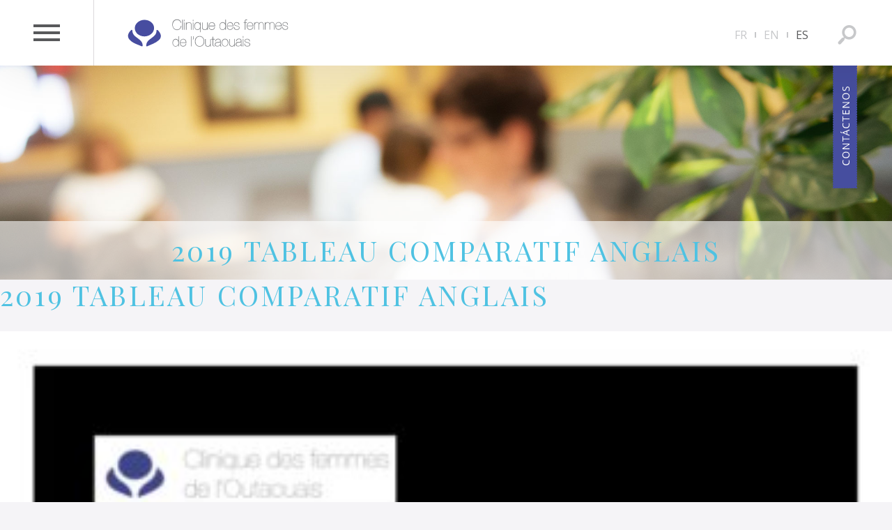

--- FILE ---
content_type: text/html; charset=UTF-8
request_url: https://www.cliniquedesfemmes.com/es/services/abortions-voluntary-pregnancy-terminations/attachment/2019-tableau-comparatif-anglais-2-2/
body_size: 9930
content:
<!doctype html>
<!--[if lt IE 7 ]> <html class="ie ie6 ie-lt10 ie-lt9 ie-lt8 ie-lt7 no-js" lang="es-ES"> <![endif]-->
<!--[if IE 7 ]>    <html class="ie ie7 ie-lt10 ie-lt9 ie-lt8 no-js" lang="es-ES"> <![endif]-->
<!--[if IE 8 ]>    <html class="ie ie8 ie-lt10 ie-lt9 no-js" lang="es-ES"> <![endif]-->
<!--[if IE 9 ]>    <html class="ie ie9 ie-lt10 no-js" lang="es-ES"> <![endif]-->
<!--[if gt IE 9]><!--><html class="no-js" lang="es-ES"><!--<![endif]-->
<!-- the "no-js" class is for Modernizr. -->
<head>
	<meta charset="UTF-8">
	<!-- Always force latest IE rendering engine (even in intranet) -->
	<!--[if IE ]>
	<meta http-equiv="X-UA-Compatible" content="IE=edge">
	<![endif]-->
		<title>2019 Tableau comparatif anglais - Clinique des femmes de l&acirc;</title>
	<meta name="title" content="2019 Tableau comparatif anglais - Clinique des femmes de l&acirc;">
	<meta name="theme-color" content="#999999">

	<meta name="viewport" content="width=device-width, initial-scale=1.0 minimal-ui" />
		<meta property="og:image" content="https://www.cliniquedesfemmes.com/wp-content/uploads/2019/07/2019-Tableau-comparatif-anglais.pdf">
	<link rel="shortcut icon" href="/og/favicon.ico">
	<link rel="icon" sizes="16x16 32x32 64x64" href="/og/favicon.ico">
	<link rel="icon" type="image/png" sizes="196x196" href="/og/favicon-192.png">
	<link rel="icon" type="image/png" sizes="160x160" href="/og/favicon-160.png">
	<link rel="icon" type="image/png" sizes="96x96" href="/og/favicon-96.png">
	<link rel="icon" type="image/png" sizes="64x64" href="/og/favicon-64.png">
	<link rel="icon" type="image/png" sizes="32x32" href="/og/favicon-32.png">
	<link rel="icon" type="image/png" sizes="16x16" href="/og/favicon-16.png">
	<link rel="apple-touch-icon" href="/og/favicon-57.png">
	<link rel="apple-touch-icon" sizes="114x114" href="/og/favicon-114.png">
	<link rel="apple-touch-icon" sizes="72x72" href="/og/favicon-72.png">
	<link rel="apple-touch-icon" sizes="144x144" href="/og/favicon-144.png">
	<link rel="apple-touch-icon" sizes="60x60" href="/og/favicon-60.png">
	<link rel="apple-touch-icon" sizes="120x120" href="/og/favicon-120.png">
	<link rel="apple-touch-icon" sizes="76x76" href="/og/favicon-76.png">
	<link rel="apple-touch-icon" sizes="152x152" href="/og/favicon-152.png">
	<link rel="apple-touch-icon" sizes="180x180" href="/og/favicon-180.png">
	<meta name="msapplication-TileColor" content="#FFFFFF">
	<meta name="msapplication-TileImage" content="/og/favicon-144.png">
	<meta name="msapplication-config" content="/og/browserconfig.xml">

	<meta name='robots' content='index, follow, max-image-preview:large, max-snippet:-1, max-video-preview:-1' />
	<style>img:is([sizes="auto" i], [sizes^="auto," i]) { contain-intrinsic-size: 3000px 1500px }</style>
	<link rel="alternate" hreflang="fr-fr" href="https://www.cliniquedesfemmes.com/services-offerts/interruption-volontaire-de-grossesse-avortement/attachment/2019-tableau-comparatif-anglais-2-2/" />
<link rel="alternate" hreflang="en-us" href="https://www.cliniquedesfemmes.com/en/services/abortions-voluntary-pregnancy-terminations/attachment/2019-tableau-comparatif-anglais-2/" />
<link rel="alternate" hreflang="es-es" href="https://www.cliniquedesfemmes.com/es/services/abortions-voluntary-pregnancy-terminations/attachment/2019-tableau-comparatif-anglais-2-2/" />
<script id="cookieyes" type="text/javascript" src="https://cdn-cookieyes.com/client_data/838fa8577c8c665e35974ccf/script.js"></script>
	<!-- This site is optimized with the Yoast SEO plugin v25.9 - https://yoast.com/wordpress/plugins/seo/ -->
	<link rel="canonical" href="https://www.cliniquedesfemmes.com/es/services/abortions-voluntary-pregnancy-terminations/attachment/2019-tableau-comparatif-anglais-2-2/" />
	<meta property="og:locale" content="es_ES" />
	<meta property="og:type" content="article" />
	<meta property="og:title" content="2019 Tableau comparatif anglais - Clinique des femmes de l&acirc;" />
	<meta property="og:url" content="https://www.cliniquedesfemmes.com/es/services/abortions-voluntary-pregnancy-terminations/attachment/2019-tableau-comparatif-anglais-2-2/" />
	<meta property="og:site_name" content="Clinique des femmes de l&acirc;" />
	<meta property="article:modified_time" content="2020-06-26T12:58:32+00:00" />
	<meta name="twitter:card" content="summary_large_image" />
	<script type="application/ld+json" class="yoast-schema-graph">{"@context":"https://schema.org","@graph":[{"@type":"WebPage","@id":"https://www.cliniquedesfemmes.com/es/services/abortions-voluntary-pregnancy-terminations/attachment/2019-tableau-comparatif-anglais-2-2/","url":"https://www.cliniquedesfemmes.com/es/services/abortions-voluntary-pregnancy-terminations/attachment/2019-tableau-comparatif-anglais-2-2/","name":"2019 Tableau comparatif anglais - Clinique des femmes de l&acirc;","isPartOf":{"@id":"https://www.cliniquedesfemmes.com/#website"},"primaryImageOfPage":{"@id":"https://www.cliniquedesfemmes.com/es/services/abortions-voluntary-pregnancy-terminations/attachment/2019-tableau-comparatif-anglais-2-2/#primaryimage"},"image":{"@id":"https://www.cliniquedesfemmes.com/es/services/abortions-voluntary-pregnancy-terminations/attachment/2019-tableau-comparatif-anglais-2-2/#primaryimage"},"thumbnailUrl":"https://www.cliniquedesfemmes.com/wp-content/uploads/2019/07/2019-Tableau-comparatif-anglais-pdf.jpg","datePublished":"2019-07-09T15:28:22+00:00","dateModified":"2020-06-26T12:58:32+00:00","breadcrumb":{"@id":"https://www.cliniquedesfemmes.com/es/services/abortions-voluntary-pregnancy-terminations/attachment/2019-tableau-comparatif-anglais-2-2/#breadcrumb"},"inLanguage":"es","potentialAction":[{"@type":"ReadAction","target":["https://www.cliniquedesfemmes.com/es/services/abortions-voluntary-pregnancy-terminations/attachment/2019-tableau-comparatif-anglais-2-2/"]}]},{"@type":"ImageObject","inLanguage":"es","@id":"https://www.cliniquedesfemmes.com/es/services/abortions-voluntary-pregnancy-terminations/attachment/2019-tableau-comparatif-anglais-2-2/#primaryimage","url":"https://www.cliniquedesfemmes.com/wp-content/uploads/2019/07/2019-Tableau-comparatif-anglais-pdf.jpg","contentUrl":"https://www.cliniquedesfemmes.com/wp-content/uploads/2019/07/2019-Tableau-comparatif-anglais-pdf.jpg"},{"@type":"BreadcrumbList","@id":"https://www.cliniquedesfemmes.com/es/services/abortions-voluntary-pregnancy-terminations/attachment/2019-tableau-comparatif-anglais-2-2/#breadcrumb","itemListElement":[{"@type":"ListItem","position":1,"name":"Accueil","item":"https://www.cliniquedesfemmes.com/es/"},{"@type":"ListItem","position":2,"name":"Servicios ofrecidos","item":"https://www.cliniquedesfemmes.com/es/services/"},{"@type":"ListItem","position":3,"name":"Aborto","item":"https://www.cliniquedesfemmes.com/es/services/abortions-voluntary-pregnancy-terminations/"},{"@type":"ListItem","position":4,"name":"2019 Tableau comparatif anglais"}]},{"@type":"WebSite","@id":"https://www.cliniquedesfemmes.com/#website","url":"https://www.cliniquedesfemmes.com/","name":"Clinique des femmes l'Outaouais","description":"","potentialAction":[{"@type":"SearchAction","target":{"@type":"EntryPoint","urlTemplate":"https://www.cliniquedesfemmes.com/?s={search_term_string}"},"query-input":{"@type":"PropertyValueSpecification","valueRequired":true,"valueName":"search_term_string"}}],"inLanguage":"es"}]}</script>
	<!-- / Yoast SEO plugin. -->


		<!-- This site uses the Google Analytics by ExactMetrics plugin v8.8.0 - Using Analytics tracking - https://www.exactmetrics.com/ -->
							<script src="//www.googletagmanager.com/gtag/js?id=G-S0VNQEJQXJ"  data-cfasync="false" data-wpfc-render="false" type="text/javascript" async></script>
			<script data-cfasync="false" data-wpfc-render="false" type="text/javascript">
				var em_version = '8.8.0';
				var em_track_user = true;
				var em_no_track_reason = '';
								var ExactMetricsDefaultLocations = {"page_location":"https:\/\/www.cliniquedesfemmes.com\/es\/services\/abortions-voluntary-pregnancy-terminations\/attachment\/2019-tableau-comparatif-anglais-2-2\/"};
								ExactMetricsDefaultLocations.page_location = window.location.href;
								if ( typeof ExactMetricsPrivacyGuardFilter === 'function' ) {
					var ExactMetricsLocations = (typeof ExactMetricsExcludeQuery === 'object') ? ExactMetricsPrivacyGuardFilter( ExactMetricsExcludeQuery ) : ExactMetricsPrivacyGuardFilter( ExactMetricsDefaultLocations );
				} else {
					var ExactMetricsLocations = (typeof ExactMetricsExcludeQuery === 'object') ? ExactMetricsExcludeQuery : ExactMetricsDefaultLocations;
				}

								var disableStrs = [
										'ga-disable-G-S0VNQEJQXJ',
									];

				/* Function to detect opted out users */
				function __gtagTrackerIsOptedOut() {
					for (var index = 0; index < disableStrs.length; index++) {
						if (document.cookie.indexOf(disableStrs[index] + '=true') > -1) {
							return true;
						}
					}

					return false;
				}

				/* Disable tracking if the opt-out cookie exists. */
				if (__gtagTrackerIsOptedOut()) {
					for (var index = 0; index < disableStrs.length; index++) {
						window[disableStrs[index]] = true;
					}
				}

				/* Opt-out function */
				function __gtagTrackerOptout() {
					for (var index = 0; index < disableStrs.length; index++) {
						document.cookie = disableStrs[index] + '=true; expires=Thu, 31 Dec 2099 23:59:59 UTC; path=/';
						window[disableStrs[index]] = true;
					}
				}

				if ('undefined' === typeof gaOptout) {
					function gaOptout() {
						__gtagTrackerOptout();
					}
				}
								window.dataLayer = window.dataLayer || [];

				window.ExactMetricsDualTracker = {
					helpers: {},
					trackers: {},
				};
				if (em_track_user) {
					function __gtagDataLayer() {
						dataLayer.push(arguments);
					}

					function __gtagTracker(type, name, parameters) {
						if (!parameters) {
							parameters = {};
						}

						if (parameters.send_to) {
							__gtagDataLayer.apply(null, arguments);
							return;
						}

						if (type === 'event') {
														parameters.send_to = exactmetrics_frontend.v4_id;
							var hookName = name;
							if (typeof parameters['event_category'] !== 'undefined') {
								hookName = parameters['event_category'] + ':' + name;
							}

							if (typeof ExactMetricsDualTracker.trackers[hookName] !== 'undefined') {
								ExactMetricsDualTracker.trackers[hookName](parameters);
							} else {
								__gtagDataLayer('event', name, parameters);
							}
							
						} else {
							__gtagDataLayer.apply(null, arguments);
						}
					}

					__gtagTracker('js', new Date());
					__gtagTracker('set', {
						'developer_id.dNDMyYj': true,
											});
					if ( ExactMetricsLocations.page_location ) {
						__gtagTracker('set', ExactMetricsLocations);
					}
										__gtagTracker('config', 'G-S0VNQEJQXJ', {"forceSSL":"true"} );
										window.gtag = __gtagTracker;										(function () {
						/* https://developers.google.com/analytics/devguides/collection/analyticsjs/ */
						/* ga and __gaTracker compatibility shim. */
						var noopfn = function () {
							return null;
						};
						var newtracker = function () {
							return new Tracker();
						};
						var Tracker = function () {
							return null;
						};
						var p = Tracker.prototype;
						p.get = noopfn;
						p.set = noopfn;
						p.send = function () {
							var args = Array.prototype.slice.call(arguments);
							args.unshift('send');
							__gaTracker.apply(null, args);
						};
						var __gaTracker = function () {
							var len = arguments.length;
							if (len === 0) {
								return;
							}
							var f = arguments[len - 1];
							if (typeof f !== 'object' || f === null || typeof f.hitCallback !== 'function') {
								if ('send' === arguments[0]) {
									var hitConverted, hitObject = false, action;
									if ('event' === arguments[1]) {
										if ('undefined' !== typeof arguments[3]) {
											hitObject = {
												'eventAction': arguments[3],
												'eventCategory': arguments[2],
												'eventLabel': arguments[4],
												'value': arguments[5] ? arguments[5] : 1,
											}
										}
									}
									if ('pageview' === arguments[1]) {
										if ('undefined' !== typeof arguments[2]) {
											hitObject = {
												'eventAction': 'page_view',
												'page_path': arguments[2],
											}
										}
									}
									if (typeof arguments[2] === 'object') {
										hitObject = arguments[2];
									}
									if (typeof arguments[5] === 'object') {
										Object.assign(hitObject, arguments[5]);
									}
									if ('undefined' !== typeof arguments[1].hitType) {
										hitObject = arguments[1];
										if ('pageview' === hitObject.hitType) {
											hitObject.eventAction = 'page_view';
										}
									}
									if (hitObject) {
										action = 'timing' === arguments[1].hitType ? 'timing_complete' : hitObject.eventAction;
										hitConverted = mapArgs(hitObject);
										__gtagTracker('event', action, hitConverted);
									}
								}
								return;
							}

							function mapArgs(args) {
								var arg, hit = {};
								var gaMap = {
									'eventCategory': 'event_category',
									'eventAction': 'event_action',
									'eventLabel': 'event_label',
									'eventValue': 'event_value',
									'nonInteraction': 'non_interaction',
									'timingCategory': 'event_category',
									'timingVar': 'name',
									'timingValue': 'value',
									'timingLabel': 'event_label',
									'page': 'page_path',
									'location': 'page_location',
									'title': 'page_title',
									'referrer' : 'page_referrer',
								};
								for (arg in args) {
																		if (!(!args.hasOwnProperty(arg) || !gaMap.hasOwnProperty(arg))) {
										hit[gaMap[arg]] = args[arg];
									} else {
										hit[arg] = args[arg];
									}
								}
								return hit;
							}

							try {
								f.hitCallback();
							} catch (ex) {
							}
						};
						__gaTracker.create = newtracker;
						__gaTracker.getByName = newtracker;
						__gaTracker.getAll = function () {
							return [];
						};
						__gaTracker.remove = noopfn;
						__gaTracker.loaded = true;
						window['__gaTracker'] = __gaTracker;
					})();
									} else {
										console.log("");
					(function () {
						function __gtagTracker() {
							return null;
						}

						window['__gtagTracker'] = __gtagTracker;
						window['gtag'] = __gtagTracker;
					})();
									}
			</script>
			
							<!-- / Google Analytics by ExactMetrics -->
		<link rel='stylesheet' id='main-css' href='https://www.cliniquedesfemmes.com/wp-content/themes/cfo/style.css?ver=6.8.3' type='text/css' media='all' />
<link rel='stylesheet' id='theme-main-css' href='https://www.cliniquedesfemmes.com/wp-content/uploads/wp-less/cfo/less/_dev-3e4088ebb7.css' type='text/css' media='all' />
<link rel='stylesheet' id='wp-block-library-css' href='https://www.cliniquedesfemmes.com/wp-includes/css/dist/block-library/style.min.css?ver=6.8.3' type='text/css' media='all' />
<style id='classic-theme-styles-inline-css' type='text/css'>
/*! This file is auto-generated */
.wp-block-button__link{color:#fff;background-color:#32373c;border-radius:9999px;box-shadow:none;text-decoration:none;padding:calc(.667em + 2px) calc(1.333em + 2px);font-size:1.125em}.wp-block-file__button{background:#32373c;color:#fff;text-decoration:none}
</style>
<style id='global-styles-inline-css' type='text/css'>
:root{--wp--preset--aspect-ratio--square: 1;--wp--preset--aspect-ratio--4-3: 4/3;--wp--preset--aspect-ratio--3-4: 3/4;--wp--preset--aspect-ratio--3-2: 3/2;--wp--preset--aspect-ratio--2-3: 2/3;--wp--preset--aspect-ratio--16-9: 16/9;--wp--preset--aspect-ratio--9-16: 9/16;--wp--preset--color--black: #000000;--wp--preset--color--cyan-bluish-gray: #abb8c3;--wp--preset--color--white: #ffffff;--wp--preset--color--pale-pink: #f78da7;--wp--preset--color--vivid-red: #cf2e2e;--wp--preset--color--luminous-vivid-orange: #ff6900;--wp--preset--color--luminous-vivid-amber: #fcb900;--wp--preset--color--light-green-cyan: #7bdcb5;--wp--preset--color--vivid-green-cyan: #00d084;--wp--preset--color--pale-cyan-blue: #8ed1fc;--wp--preset--color--vivid-cyan-blue: #0693e3;--wp--preset--color--vivid-purple: #9b51e0;--wp--preset--gradient--vivid-cyan-blue-to-vivid-purple: linear-gradient(135deg,rgba(6,147,227,1) 0%,rgb(155,81,224) 100%);--wp--preset--gradient--light-green-cyan-to-vivid-green-cyan: linear-gradient(135deg,rgb(122,220,180) 0%,rgb(0,208,130) 100%);--wp--preset--gradient--luminous-vivid-amber-to-luminous-vivid-orange: linear-gradient(135deg,rgba(252,185,0,1) 0%,rgba(255,105,0,1) 100%);--wp--preset--gradient--luminous-vivid-orange-to-vivid-red: linear-gradient(135deg,rgba(255,105,0,1) 0%,rgb(207,46,46) 100%);--wp--preset--gradient--very-light-gray-to-cyan-bluish-gray: linear-gradient(135deg,rgb(238,238,238) 0%,rgb(169,184,195) 100%);--wp--preset--gradient--cool-to-warm-spectrum: linear-gradient(135deg,rgb(74,234,220) 0%,rgb(151,120,209) 20%,rgb(207,42,186) 40%,rgb(238,44,130) 60%,rgb(251,105,98) 80%,rgb(254,248,76) 100%);--wp--preset--gradient--blush-light-purple: linear-gradient(135deg,rgb(255,206,236) 0%,rgb(152,150,240) 100%);--wp--preset--gradient--blush-bordeaux: linear-gradient(135deg,rgb(254,205,165) 0%,rgb(254,45,45) 50%,rgb(107,0,62) 100%);--wp--preset--gradient--luminous-dusk: linear-gradient(135deg,rgb(255,203,112) 0%,rgb(199,81,192) 50%,rgb(65,88,208) 100%);--wp--preset--gradient--pale-ocean: linear-gradient(135deg,rgb(255,245,203) 0%,rgb(182,227,212) 50%,rgb(51,167,181) 100%);--wp--preset--gradient--electric-grass: linear-gradient(135deg,rgb(202,248,128) 0%,rgb(113,206,126) 100%);--wp--preset--gradient--midnight: linear-gradient(135deg,rgb(2,3,129) 0%,rgb(40,116,252) 100%);--wp--preset--font-size--small: 13px;--wp--preset--font-size--medium: 20px;--wp--preset--font-size--large: 36px;--wp--preset--font-size--x-large: 42px;--wp--preset--spacing--20: 0.44rem;--wp--preset--spacing--30: 0.67rem;--wp--preset--spacing--40: 1rem;--wp--preset--spacing--50: 1.5rem;--wp--preset--spacing--60: 2.25rem;--wp--preset--spacing--70: 3.38rem;--wp--preset--spacing--80: 5.06rem;--wp--preset--shadow--natural: 6px 6px 9px rgba(0, 0, 0, 0.2);--wp--preset--shadow--deep: 12px 12px 50px rgba(0, 0, 0, 0.4);--wp--preset--shadow--sharp: 6px 6px 0px rgba(0, 0, 0, 0.2);--wp--preset--shadow--outlined: 6px 6px 0px -3px rgba(255, 255, 255, 1), 6px 6px rgba(0, 0, 0, 1);--wp--preset--shadow--crisp: 6px 6px 0px rgba(0, 0, 0, 1);}:where(.is-layout-flex){gap: 0.5em;}:where(.is-layout-grid){gap: 0.5em;}body .is-layout-flex{display: flex;}.is-layout-flex{flex-wrap: wrap;align-items: center;}.is-layout-flex > :is(*, div){margin: 0;}body .is-layout-grid{display: grid;}.is-layout-grid > :is(*, div){margin: 0;}:where(.wp-block-columns.is-layout-flex){gap: 2em;}:where(.wp-block-columns.is-layout-grid){gap: 2em;}:where(.wp-block-post-template.is-layout-flex){gap: 1.25em;}:where(.wp-block-post-template.is-layout-grid){gap: 1.25em;}.has-black-color{color: var(--wp--preset--color--black) !important;}.has-cyan-bluish-gray-color{color: var(--wp--preset--color--cyan-bluish-gray) !important;}.has-white-color{color: var(--wp--preset--color--white) !important;}.has-pale-pink-color{color: var(--wp--preset--color--pale-pink) !important;}.has-vivid-red-color{color: var(--wp--preset--color--vivid-red) !important;}.has-luminous-vivid-orange-color{color: var(--wp--preset--color--luminous-vivid-orange) !important;}.has-luminous-vivid-amber-color{color: var(--wp--preset--color--luminous-vivid-amber) !important;}.has-light-green-cyan-color{color: var(--wp--preset--color--light-green-cyan) !important;}.has-vivid-green-cyan-color{color: var(--wp--preset--color--vivid-green-cyan) !important;}.has-pale-cyan-blue-color{color: var(--wp--preset--color--pale-cyan-blue) !important;}.has-vivid-cyan-blue-color{color: var(--wp--preset--color--vivid-cyan-blue) !important;}.has-vivid-purple-color{color: var(--wp--preset--color--vivid-purple) !important;}.has-black-background-color{background-color: var(--wp--preset--color--black) !important;}.has-cyan-bluish-gray-background-color{background-color: var(--wp--preset--color--cyan-bluish-gray) !important;}.has-white-background-color{background-color: var(--wp--preset--color--white) !important;}.has-pale-pink-background-color{background-color: var(--wp--preset--color--pale-pink) !important;}.has-vivid-red-background-color{background-color: var(--wp--preset--color--vivid-red) !important;}.has-luminous-vivid-orange-background-color{background-color: var(--wp--preset--color--luminous-vivid-orange) !important;}.has-luminous-vivid-amber-background-color{background-color: var(--wp--preset--color--luminous-vivid-amber) !important;}.has-light-green-cyan-background-color{background-color: var(--wp--preset--color--light-green-cyan) !important;}.has-vivid-green-cyan-background-color{background-color: var(--wp--preset--color--vivid-green-cyan) !important;}.has-pale-cyan-blue-background-color{background-color: var(--wp--preset--color--pale-cyan-blue) !important;}.has-vivid-cyan-blue-background-color{background-color: var(--wp--preset--color--vivid-cyan-blue) !important;}.has-vivid-purple-background-color{background-color: var(--wp--preset--color--vivid-purple) !important;}.has-black-border-color{border-color: var(--wp--preset--color--black) !important;}.has-cyan-bluish-gray-border-color{border-color: var(--wp--preset--color--cyan-bluish-gray) !important;}.has-white-border-color{border-color: var(--wp--preset--color--white) !important;}.has-pale-pink-border-color{border-color: var(--wp--preset--color--pale-pink) !important;}.has-vivid-red-border-color{border-color: var(--wp--preset--color--vivid-red) !important;}.has-luminous-vivid-orange-border-color{border-color: var(--wp--preset--color--luminous-vivid-orange) !important;}.has-luminous-vivid-amber-border-color{border-color: var(--wp--preset--color--luminous-vivid-amber) !important;}.has-light-green-cyan-border-color{border-color: var(--wp--preset--color--light-green-cyan) !important;}.has-vivid-green-cyan-border-color{border-color: var(--wp--preset--color--vivid-green-cyan) !important;}.has-pale-cyan-blue-border-color{border-color: var(--wp--preset--color--pale-cyan-blue) !important;}.has-vivid-cyan-blue-border-color{border-color: var(--wp--preset--color--vivid-cyan-blue) !important;}.has-vivid-purple-border-color{border-color: var(--wp--preset--color--vivid-purple) !important;}.has-vivid-cyan-blue-to-vivid-purple-gradient-background{background: var(--wp--preset--gradient--vivid-cyan-blue-to-vivid-purple) !important;}.has-light-green-cyan-to-vivid-green-cyan-gradient-background{background: var(--wp--preset--gradient--light-green-cyan-to-vivid-green-cyan) !important;}.has-luminous-vivid-amber-to-luminous-vivid-orange-gradient-background{background: var(--wp--preset--gradient--luminous-vivid-amber-to-luminous-vivid-orange) !important;}.has-luminous-vivid-orange-to-vivid-red-gradient-background{background: var(--wp--preset--gradient--luminous-vivid-orange-to-vivid-red) !important;}.has-very-light-gray-to-cyan-bluish-gray-gradient-background{background: var(--wp--preset--gradient--very-light-gray-to-cyan-bluish-gray) !important;}.has-cool-to-warm-spectrum-gradient-background{background: var(--wp--preset--gradient--cool-to-warm-spectrum) !important;}.has-blush-light-purple-gradient-background{background: var(--wp--preset--gradient--blush-light-purple) !important;}.has-blush-bordeaux-gradient-background{background: var(--wp--preset--gradient--blush-bordeaux) !important;}.has-luminous-dusk-gradient-background{background: var(--wp--preset--gradient--luminous-dusk) !important;}.has-pale-ocean-gradient-background{background: var(--wp--preset--gradient--pale-ocean) !important;}.has-electric-grass-gradient-background{background: var(--wp--preset--gradient--electric-grass) !important;}.has-midnight-gradient-background{background: var(--wp--preset--gradient--midnight) !important;}.has-small-font-size{font-size: var(--wp--preset--font-size--small) !important;}.has-medium-font-size{font-size: var(--wp--preset--font-size--medium) !important;}.has-large-font-size{font-size: var(--wp--preset--font-size--large) !important;}.has-x-large-font-size{font-size: var(--wp--preset--font-size--x-large) !important;}
:where(.wp-block-post-template.is-layout-flex){gap: 1.25em;}:where(.wp-block-post-template.is-layout-grid){gap: 1.25em;}
:where(.wp-block-columns.is-layout-flex){gap: 2em;}:where(.wp-block-columns.is-layout-grid){gap: 2em;}
:root :where(.wp-block-pullquote){font-size: 1.5em;line-height: 1.6;}
</style>
<link rel='stylesheet' id='wpml-legacy-dropdown-0-css' href='//www.cliniquedesfemmes.com/wp-content/plugins/sitepress-multilingual-cms/templates/language-switchers/legacy-dropdown/style.css?ver=1' type='text/css' media='all' />
<style id='wpml-legacy-dropdown-0-inline-css' type='text/css'>
.wpml-ls-statics-shortcode_actions{background-color:#ffffff;}.wpml-ls-statics-shortcode_actions, .wpml-ls-statics-shortcode_actions .wpml-ls-sub-menu, .wpml-ls-statics-shortcode_actions a {border-color:#cdcdcd;}.wpml-ls-statics-shortcode_actions a {color:#444444;background-color:#ffffff;}.wpml-ls-statics-shortcode_actions a:hover,.wpml-ls-statics-shortcode_actions a:focus {color:#000000;background-color:#eeeeee;}.wpml-ls-statics-shortcode_actions .wpml-ls-current-language>a {color:#444444;background-color:#ffffff;}.wpml-ls-statics-shortcode_actions .wpml-ls-current-language:hover>a, .wpml-ls-statics-shortcode_actions .wpml-ls-current-language>a:focus {color:#000000;background-color:#eeeeee;}
</style>
<script type="text/javascript" src="https://www.cliniquedesfemmes.com/wp-content/plugins/google-analytics-dashboard-for-wp/assets/js/frontend-gtag.min.js?ver=8.8.0" id="exactmetrics-frontend-script-js" async="async" data-wp-strategy="async"></script>
<script data-cfasync="false" data-wpfc-render="false" type="text/javascript" id='exactmetrics-frontend-script-js-extra'>/* <![CDATA[ */
var exactmetrics_frontend = {"js_events_tracking":"true","download_extensions":"zip,mp3,mpeg,pdf,docx,pptx,xlsx,rar","inbound_paths":"[{\"path\":\"\\\/go\\\/\",\"label\":\"affiliate\"},{\"path\":\"\\\/recommend\\\/\",\"label\":\"affiliate\"}]","home_url":"https:\/\/www.cliniquedesfemmes.com\/es\/","hash_tracking":"false","v4_id":"G-S0VNQEJQXJ"};/* ]]> */
</script>
<script type="text/javascript" src="//www.cliniquedesfemmes.com/wp-content/plugins/sitepress-multilingual-cms/templates/language-switchers/legacy-dropdown/script.js?ver=1" id="wpml-legacy-dropdown-0-js"></script>
<link rel="https://api.w.org/" href="https://www.cliniquedesfemmes.com/es/wp-json/" /><link rel="alternate" title="JSON" type="application/json" href="https://www.cliniquedesfemmes.com/es/wp-json/wp/v2/media/840/" /><link rel='shortlink' href='https://www.cliniquedesfemmes.com/es/?p=840' />
<link rel="alternate" title="oEmbed (JSON)" type="application/json+oembed" href="https://www.cliniquedesfemmes.com/es/wp-json/oembed/1.0/embed/?url=https%3A%2F%2Fwww.cliniquedesfemmes.com%2Fes%2Fservices%2Fabortions-voluntary-pregnancy-terminations%2Fattachment%2F2019-tableau-comparatif-anglais-2-2%2F" />
<link rel="alternate" title="oEmbed (XML)" type="text/xml+oembed" href="https://www.cliniquedesfemmes.com/es/wp-json/oembed/1.0/embed/?url=https%3A%2F%2Fwww.cliniquedesfemmes.com%2Fes%2Fservices%2Fabortions-voluntary-pregnancy-terminations%2Fattachment%2F2019-tableau-comparatif-anglais-2-2%2F&#038;format=xml" />
<meta name="generator" content="WPML ver:4.2.4 stt:1,4,2;" />
		<style type="text/css" id="wp-custom-css">
			.circle-wrapper img{max-width: inherit;}		</style>
			<!--[if lt IE 9]>
		<script src="https://oss.maxcdn.com/html5shiv/3.7.2/html5shiv.min.js"></script>
		<script src="https://oss.maxcdn.com/respond/1.4.2/respond.min.js"></script>
	<![endif]-->
</head>
<body class="attachment wp-singular attachment-template-default single single-attachment postid-840 attachmentid-840 attachment-pdf wp-theme-cfo">
	<!--[if lte IE 8]>
    <div class="browser-from-1990">
      <p>You are using an outdated browser. <a href="http://browsehappy.com/">Upgrade your browser today</a> or <a href="http://www.google.com/chromeframe/?redirect=true">install Google Chrome Frame</a> to better experience this site.</p>
      <p>Vous utilisez un navigateur désuet. <a href="http://browsehappy.com/">Mettez votre navigateur à jour</a> ou <a href="http://www.google.com/chromeframe/?redirect=true">Installez Google Chrome Frame</a> pour une meilleure expérience de naviguation.</p>
    </div>
  <![endif]-->
		<header>
		<div class="header-container">
			<a href="#" class="bt-nav">
				<span></span>
			</a>
			<a href="/" class="logo">
				<img src="https://www.cliniquedesfemmes.com/wp-content/themes/cfo/images/logo.svg" alt="Clinique des femmes de l’Outaouais" />
			</a>
			<nav class="options">
				<ul>
					<li class="lang"><a href="https://www.cliniquedesfemmes.com/services-offerts/interruption-volontaire-de-grossesse-avortement/attachment/2019-tableau-comparatif-anglais-2-2/">fr</a></li><li class="lang"><a href="https://www.cliniquedesfemmes.com/en/services/abortions-voluntary-pregnancy-terminations/attachment/2019-tableau-comparatif-anglais-2/">en</a></li><li class="lang active"><a href="https://www.cliniquedesfemmes.com/es/services/abortions-voluntary-pregnancy-terminations/attachment/2019-tableau-comparatif-anglais-2-2/">es</a></li>										<li class="search">
						<a href="#"><i class="ico-loupe default-ico"></i><i class="ico-close active-ico"></i></a>
					</li>
				</ul>
			</nav>
		</div>
		<div class="search-wrapper">
			<a href="#" class="bt-close-form"><i class="ico-close"></i></a>
<form role="search" method="get" id="searchform" class="header-searchform" action="https://www.cliniquedesfemmes.com/es/">
    <button type="submit" value="" id="searchsubmit"><i class="ico-loupe-circle"></i></button>
    <label for="s" class="screen-reader">
      <input type="search" class="form-control" id="s" name="s" value="" placeholder="Buscar" required />
    </label>
</form>
		</div>
		<nav class="main">
			<ul id="menu-main-espagnol" class="menu"><li id="menu-item-490" class="menu-item menu-item-type-post_type menu-item-object-page menu-item-490"><a href="https://www.cliniquedesfemmes.com/es/presentacion/">Presentación</a></li>
<li id="menu-item-230" class="menu-item menu-item-type-post_type menu-item-object-page menu-item-has-children menu-item-230"><a href="https://www.cliniquedesfemmes.com/es/services/">Servicios ofrecidos</a>
<div class="sub-toggle"><i class="ico-arrow-down"></i></div><div class="sub-menu"><ul>
	<li id="menu-item-765" class="menu-item menu-item-type-post_type menu-item-object-page menu-item-765"><a href="https://www.cliniquedesfemmes.com/es/services/abortions-voluntary-pregnancy-terminations/">Aborto</a></li>
	<li id="menu-item-764" class="menu-item menu-item-type-post_type menu-item-object-page menu-item-764"><a href="https://www.cliniquedesfemmes.com/es/services/contraception/">Contracepción</a></li>
	<li id="menu-item-763" class="menu-item menu-item-type-post_type menu-item-object-page menu-item-763"><a href="https://www.cliniquedesfemmes.com/es/services/clinica-de-implantacion-del-dispositivo-intra-uterino-diu/">Clínica de implantación del dispositivo intra uterino (DIU)</a></li>
	<li id="menu-item-762" class="menu-item menu-item-type-post_type menu-item-object-page menu-item-762"><a href="https://www.cliniquedesfemmes.com/es/services/contracepcion-de-urgencia/">Contracepción de urgencia</a></li>
	<li id="menu-item-1740" class="menu-item menu-item-type-post_type menu-item-object-page menu-item-1740"><a href="https://www.cliniquedesfemmes.com/es/services/menopausia/">Menopausia</a></li>
	<li id="menu-item-1687" class="menu-item menu-item-type-post_type menu-item-object-page menu-item-1687"><a href="https://www.cliniquedesfemmes.com/es/services/intervencion-medico-social-con-victimas-de-agresiones-sexuales-entre-6-dias-y-6-meses/">Intervención médico-social con víctimas de agresiones sexuales (entre 6 días y 6 meses)</a></li>
	<li id="menu-item-761" class="menu-item menu-item-type-post_type menu-item-object-page menu-item-761"><a href="https://www.cliniquedesfemmes.com/es/services/talleres-y-cabinas-de-informacion/">Talleres y Cabinas de información</a></li>
</ul></div>
</li>
<li id="menu-item-1688" class="menu-item menu-item-type-post_type menu-item-object-page menu-item-1688"><a href="https://www.cliniquedesfemmes.com/es/services/intervencion-medico-social-con-victimas-de-agresiones-sexuales-entre-6-dias-y-6-meses/">Intervención médico-social con víctimas de agresiones sexuales (entre 6 días y 6 meses)</a></li>
<li id="menu-item-1744" class="menu-item menu-item-type-post_type menu-item-object-page menu-item-1744"><a href="https://www.cliniquedesfemmes.com/es/services/menopausia/">Menopausia</a></li>
<li id="menu-item-494" class="menu-item menu-item-type-post_type menu-item-object-page menu-item-494"><a href="https://www.cliniquedesfemmes.com/es/financiamiento/">Financiamiento</a></li>
<li id="menu-item-766" class="menu-item menu-item-type-post_type menu-item-object-page menu-item-766"><a href="https://www.cliniquedesfemmes.com/es/empleo/">Empleo</a></li>
<li id="menu-item-492" class="menu-item menu-item-type-post_type menu-item-object-page menu-item-492"><a href="https://www.cliniquedesfemmes.com/es/membre/">Membresía</a></li>
<li id="menu-item-493" class="menu-item menu-item-type-post_type menu-item-object-page menu-item-493"><a href="https://www.cliniquedesfemmes.com/es/documentation/">Documentación</a></li>
<li id="menu-item-225" class="menu-item menu-item-type-post_type menu-item-object-page menu-item-225"><a href="https://www.cliniquedesfemmes.com/es/preguntas-frecuentes/">Preguntas Frecuentes</a></li>
<li id="menu-item-495" class="menu-item menu-item-type-post_type menu-item-object-page menu-item-495"><a href="https://www.cliniquedesfemmes.com/es/contactenos/">Contáctenos</a></li>
</ul>		</nav>
		<nav class="nav-langue-mobile">
			<ul>
				<li class="lang"><a href="https://www.cliniquedesfemmes.com/services-offerts/interruption-volontaire-de-grossesse-avortement/attachment/2019-tableau-comparatif-anglais-2-2/">fr</a></li><li class="lang"><a href="https://www.cliniquedesfemmes.com/en/services/abortions-voluntary-pregnancy-terminations/attachment/2019-tableau-comparatif-anglais-2/">en</a></li><li class="lang active"><a href="https://www.cliniquedesfemmes.com/es/services/abortions-voluntary-pregnancy-terminations/attachment/2019-tableau-comparatif-anglais-2-2/">es</a></li>			</ul>
		</nav>
	</header>

			<div class="header-img">
			<div class="cta-contact">
				<div class="cta-contact-content text-center">
						<h3>Clinique des femmes de l’Outaouais</h3>
						<a href="tel:+18197782055">1 819 778-2055</a>
				</div>
			</div>
			<a href="https://www.cliniquedesfemmes.com/nous-joindre/" class="bt-contact visible-md visible-lg"><img src="https://www.cliniquedesfemmes.com/wp-content/themes/cfo/images/contactez-nous_es.svg" alt="Contáctenos" /></a>
										<div class="header-holder" style="background:url(https://www.cliniquedesfemmes.com/wp-content/themes/cfo/images/headers/107.jpg) 50% 50%; background-size:cover;">
									</div>

						<div class="text-container">
				<h1>2019 Tableau comparatif anglais</h1>
			</div>
		</div>
	
	
		<article class="post-840 attachment type-attachment status-inherit hentry" id="post-840">

			<h1 class="entry-title">2019 Tableau comparatif anglais</h1>
			<div class="entry-content">
				<p class="attachment"><a href='https://www.cliniquedesfemmes.com/wp-content/uploads/2019/07/2019-Tableau-comparatif-anglais.pdf'><img fetchpriority="high" decoding="async" width="386" height="500" src="https://www.cliniquedesfemmes.com/wp-content/uploads/2019/07/2019-Tableau-comparatif-anglais-pdf-386x500.jpg" class="attachment-medium size-medium" alt="" /></a></p>
												<span class="sep">Posted </span><a href="https://www.cliniquedesfemmes.com/es/services/abortions-voluntary-pregnancy-terminations/attachment/2019-tableau-comparatif-anglais-2-2/" title="3:28 pm" rel="bookmark"><time class="entry-date" datetime="2019-07-09T15:28:22-04:00" pubdate>julio 9, 2019</time></a> by <span class="byline author vcard">Clinique Outaouais</span>			</div>

			
      <div class="post-nav">
        <div class="pull-left">
          <a href="https://www.cliniquedesfemmes.com/es/services/abortions-voluntary-pregnancy-terminations/" rel="prev"><i class="ico-arrow-left"></i> Article précédent</a>        </div>
        <div class="pull-right">
                  </div>
      </div>
      <div class="social-share">
        <h4>Partager</h4>
        <a href="#" data-type="googleplus" data-url="https://www.cliniquedesfemmes.com/es/services/abortions-voluntary-pregnancy-terminations/attachment/2019-tableau-comparatif-anglais-2-2/" data-description="2019 Tableau comparatif anglais" class="prettySocial"><i class="ico-google_plus"></i> Gplus</a>
        <a href="#" data-type="facebook" data-url="https://www.cliniquedesfemmes.com/es/services/abortions-voluntary-pregnancy-terminations/attachment/2019-tableau-comparatif-anglais-2-2/" data-title="2019 Tableau comparatif anglais" data-description="" class="prettySocial"><i class="ico-facebook"></i> Facebook</a>
        <a href="#" data-type="twitter" data-url="https://www.cliniquedesfemmes.com/es/services/abortions-voluntary-pregnancy-terminations/attachment/2019-tableau-comparatif-anglais-2-2/" data-description="2019 Tableau comparatif anglais"  class="prettySocial"><i class="ico-twitter"></i> Twitter</a>
      </div>

		</article>

	
	
 <aside id="sidebar">

    <div id="search-2" class="widget widget_search"><h3 class="widget-title">Search</h3><a href="#" class="bt-close-form"><i class="ico-close"></i></a>
<form role="search" method="get" id="searchform" class="header-searchform" action="https://www.cliniquedesfemmes.com/es/">
    <button type="submit" value="" id="searchsubmit"><i class="ico-loupe-circle"></i></button>
    <label for="s" class="screen-reader">
      <input type="search" class="form-control" id="s" name="s" value="" placeholder="Buscar" required />
    </label>
</form>
</div><div id="archives-2" class="widget widget_archive"><h3 class="widget-title">Archives</h3>
			<ul>
							</ul>

			</div><div id="categories-2" class="widget widget_categories"><h3 class="widget-title">Categories</h3>
			<ul>
				<li class="cat-item-none">No hay categorías</li>			</ul>

			</div><div id="meta-2" class="widget widget_meta"><h3 class="widget-title">Meta</h3>
		<ul>
						<li><a rel="nofollow" href="https://www.cliniquedesfemmes.com/wp-login.php">Acceder</a></li>
			<li><a href="https://www.cliniquedesfemmes.com/es/feed/">Feed de entradas</a></li>
			<li><a href="https://www.cliniquedesfemmes.com/es/comments/feed/">Feed de comentarios</a></li>

			<li><a href="https://es.wordpress.org/">WordPress.org</a></li>
		</ul>

		</div>
</aside>
<footer>
	<div class="col-sm-6">
		<div class="text-ico">
			<i class="ico-pin"></i>
			<strong>Clinique des femmes de l’Outaouais</strong><br>
			228, St-Joseph boulevard, suite 201, Gatineau Qc. J8Y 3X4			<br>
			<a href="tel:+18197782055" class="bt-tel">1 819 778-2055</a>
		</div>
		<div class="text-ico">
			<i class="ico-clock"></i>
			<span class="fix-text">
								Estamos abiertos de lunes a jueves 8AM a 4PM<br>y el viernes de 8AM a 3PM

							</span>
		</div>
				<a href="https://www.cliniquedesfemmes.com/es/financiamiento/" class="dual-btn"><i class="ico-don"></i><span class="btn btn-blue">Donaciones</span></a><br>
					</div>
	<div class="col-sm-6 hidden-xs">
		<div class="row">
			<div class="col-sm-5">
				<!-- <h5 class="invisible">&nbsp;</h5> -->
				<nav>
					<ul id="menu-footer-left-espagnol-2" class="menu"><li id="menu-item-1583" class="menu-item menu-item-type-post_type menu-item-object-page menu-item-1583"><a href="https://www.cliniquedesfemmes.com/es/presentacion/">Presentación</a></li>
<li id="menu-item-1584" class="menu-item menu-item-type-post_type menu-item-object-page menu-item-1584"><a href="https://www.cliniquedesfemmes.com/es/empleo/">Empleo</a></li>
<li id="menu-item-1585" class="menu-item menu-item-type-post_type menu-item-object-page menu-item-1585"><a href="https://www.cliniquedesfemmes.com/es/membre/">Membresía</a></li>
<li id="menu-item-1586" class="menu-item menu-item-type-post_type menu-item-object-page menu-item-1586"><a href="https://www.cliniquedesfemmes.com/es/documentation/">Documentación</a></li>
<li id="menu-item-1587" class="menu-item menu-item-type-post_type menu-item-object-page menu-item-1587"><a href="https://www.cliniquedesfemmes.com/es/financiamiento/">Financiamiento</a></li>
<li id="menu-item-1588" class="menu-item menu-item-type-post_type menu-item-object-page menu-item-1588"><a href="https://www.cliniquedesfemmes.com/es/contactenos/">Contáctenos</a></li>
</ul>				</nav>
			</div>
			<div class="col-sm-7">
				<h5>Servicios ofrecidos</h5>
				<nav>
					<ul id="menu-footer-right-espagnol-2" class="menu"><li id="menu-item-1594" class="menu-item menu-item-type-post_type menu-item-object-page menu-item-1594"><a href="https://www.cliniquedesfemmes.com/es/services/abortions-voluntary-pregnancy-terminations/">Aborto</a></li>
<li id="menu-item-1595" class="menu-item menu-item-type-post_type menu-item-object-page menu-item-1595"><a href="https://www.cliniquedesfemmes.com/es/services/contraception/">Contracepción</a></li>
<li id="menu-item-1596" class="menu-item menu-item-type-post_type menu-item-object-page menu-item-1596"><a href="https://www.cliniquedesfemmes.com/es/services/clinica-de-implantacion-del-dispositivo-intra-uterino-diu/">Clínica de implantación del dispositivo intra uterino (DIU)</a></li>
<li id="menu-item-1597" class="menu-item menu-item-type-post_type menu-item-object-page menu-item-1597"><a href="https://www.cliniquedesfemmes.com/es/services/contracepcion-de-urgencia/">Contracepción de urgencia</a></li>
<li class="menu-item menu-item-type-post_type menu-item-object-page menu-item-1688"><a href="https://www.cliniquedesfemmes.com/es/services/intervencion-medico-social-con-victimas-de-agresiones-sexuales-entre-6-dias-y-6-meses/">Intervención médico-social con víctimas de agresiones sexuales (entre 6 días y 6 meses)</a></li>
<li id="menu-item-1599" class="menu-item menu-item-type-post_type menu-item-object-page menu-item-1599"><a href="https://www.cliniquedesfemmes.com/es/services/talleres-y-cabinas-de-informacion/">Talleres y Cabinas de información</a></li>
<li class="menu-item menu-item-type-post_type menu-item-object-page menu-item-1744"><a href="https://www.cliniquedesfemmes.com/es/services/menopausia/">Menopausia</a></li>
</ul>				</nav>
			</div>
		</div>
		<hr>
	</div>
	<div class="col-sm-6 col-sm-offset-6 quit">
		<hr class="hidden-sm hidden-md hidden-lg">
		<div class="row">
			<div class="col-sm-12">
				<nav>
										<a href="https://www.cliniquedesfemmes.com/es/borrar-el-historial-de-navegacion/">Borrar el historial de navegación</a>
				</nav>
			</div>
			<div class="col-sm-12">
				<nav>
					<a href="http://ici.radio-canada.ca/">Rápidamente salir de este sitio web</a>
				</nav>
			</div>
		</div>

	</div>
</footer>
<div class="copyright text-center">
	&copy; Clinique des femmes de l&acirc;. 2026 Todos los derechos reservados - Desarollo del sitio web : <a href="http://www.stereo.ca" target="_blank">Stereo</a>
</div>
<script type="speculationrules">
{"prefetch":[{"source":"document","where":{"and":[{"href_matches":"\/es\/*"},{"not":{"href_matches":["\/wp-*.php","\/wp-admin\/*","\/wp-content\/uploads\/*","\/wp-content\/*","\/wp-content\/plugins\/*","\/wp-content\/themes\/cfo\/*","\/es\/*\\?(.+)"]}},{"not":{"selector_matches":"a[rel~=\"nofollow\"]"}},{"not":{"selector_matches":".no-prefetch, .no-prefetch a"}}]},"eagerness":"conservative"}]}
</script>
<script type="text/javascript" src="https://www.cliniquedesfemmes.com/wp-content/themes/cfo/_/js/jquery-1.11.0.min.js?ver=1.11.0" id="jquery-js"></script>
<script type="text/javascript" src="https://www.cliniquedesfemmes.com/wp-content/themes/cfo/_/js/bootstrap.min.js?ver=1.0.0" id="bootstrap-js"></script>
<script type="text/javascript" src="https://www.cliniquedesfemmes.com/wp-content/themes/cfo/_/js/placeholder.js?ver=1.0.0" id="placeholder-js"></script>
<script type="text/javascript" src="https://www.cliniquedesfemmes.com/wp-content/themes/cfo/_/js/map.js?ver=1.0.0" id="map-js"></script>
<script type="text/javascript" src="https://www.cliniquedesfemmes.com/wp-content/themes/cfo/_/js/jquery.magnific-popup.min.js?ver=1.0.0" id="popup-js"></script>
<script type="text/javascript" src="https://www.cliniquedesfemmes.com/wp-content/themes/cfo/_/js/functions.js?ver=1.0.0" id="function-js"></script>
<div class="loading-overlay hidden-xs hidden-sm" style="position:fixed; top:0; left:0; width:100%; height:100%; background:#fff; z-index:5000;">
	<div class="inner-loading">
				<img src="https://www.cliniquedesfemmes.com/wp-content/themes/cfo/images/ripple.svg?v3" alt="Chargement" class="hidden-oldie img-loading" />
		<img src="https://www.cliniquedesfemmes.com/wp-content/themes/cfo/images/ripple.gif?v3" alt="Chargement" class="visible-oldie img-loading" />
	</div>
</div>
<script>(function(){function c(){var b=a.contentDocument||a.contentWindow.document;if(b){var d=b.createElement('script');d.innerHTML="window.__CF$cv$params={r:'9bf9fdb37bcdaea1',t:'MTc2ODY5NjMwMy4wMDAwMDA='};var a=document.createElement('script');a.nonce='';a.src='/cdn-cgi/challenge-platform/scripts/jsd/main.js';document.getElementsByTagName('head')[0].appendChild(a);";b.getElementsByTagName('head')[0].appendChild(d)}}if(document.body){var a=document.createElement('iframe');a.height=1;a.width=1;a.style.position='absolute';a.style.top=0;a.style.left=0;a.style.border='none';a.style.visibility='hidden';document.body.appendChild(a);if('loading'!==document.readyState)c();else if(window.addEventListener)document.addEventListener('DOMContentLoaded',c);else{var e=document.onreadystatechange||function(){};document.onreadystatechange=function(b){e(b);'loading'!==document.readyState&&(document.onreadystatechange=e,c())}}}})();</script></body>
</html>


--- FILE ---
content_type: text/css
request_url: https://www.cliniquedesfemmes.com/wp-content/themes/cfo/style.css?ver=6.8.3
body_size: -137
content:
/*
Theme Name: Clinique des femmes Outaouais
Theme URI: http://www.regie.projetlab.ca/
Description: Clinique des femmes Outaouais - gabarit Wordpress
Author: Stereo
Author URI: http://www.enstereo.ca
Version: 1.0
*/


--- FILE ---
content_type: application/javascript
request_url: https://www.cliniquedesfemmes.com/wp-content/themes/cfo/_/js/map.js?ver=1.0.0
body_size: 431
content:
// Changer le map style ici

var mapstyle = [
  {
    "featureType": "landscape",
    "elementType": "geometry",
    "stylers": [
      { "color": "#eaf8fb" },
      { "visibility": "on" }
    ]
  },{
    "featureType": "road",
    "elementType": "geometry.stroke",
    "stylers": [
      { "visibility": "off" }
    ]
  },{
    "featureType": "road",
    "elementType": "geometry",
    "stylers": [
      { "visibility": "on" },
      { "color": "#cbedf6" }
    ]
  },{
    "featureType": "poi",
    "elementType": "geometry",
    "stylers": [
      { "visibility": "off" }
    ]
  },{
    "featureType": "poi"  },{
    "featureType": "poi",
    "elementType": "labels",
    "stylers": [
      { "visibility": "off" }
    ]
  },{
    "featureType": "water",
    "elementType": "geometry",
    "stylers": [
      { "visibility": "on" },
      { "color": "#4fc2e2" }
    ]
  },{
    "featureType": "road",
    "elementType": "labels.text.fill",
    "stylers": [
      { "visibility": "on" },
      { "color": "#3b4290" }
    ]
  }
];

// Dont touch down here!
jQuery(function($) {
  if ($('[data-map="true"]').length) {

    $(window).load(function() {
      $('[data-map="true"]').each(function() {
        var $this = $(this);
        var myLatLng = new google.maps.LatLng($this.data('lat'), $this.data('lng'));
        var styledMap = new google.maps.StyledMapType(mapstyle,{name: $this.data('mapname')});
        //var styledMap = new google.maps.StyledMapType(null,{name: $this.data('mapname')});
        var mapOptions = {
          zoom: $this.data('mapzoom'),
          center: myLatLng,
          mapTypeControlOptions: {
            mapTypeIds: [google.maps.MapTypeId.ROADMAP, 'map_style']
          },
          scrollwheel: false,
          disableDoubleClickZoom: true
        };
        var map = new google.maps.Map($this.get(0),mapOptions);
        var marker = new google.maps.Marker({
            position: myLatLng,
            map: map,
            icon: $this.data('mappin')
        });
        map.mapTypes.set('map_style', styledMap);
        map.setMapTypeId('map_style');
        if ($this.data('mapurl')) {
          google.maps.event.addListener(marker, 'click', function() {
            window.open($this.data('mapurl'),'_blank');
          });
        }
        $(window).resize(function() {
          map.setCenter(myLatLng);
        });
      });
    });
  }
});

if (jQuery('[data-map="true"]').length) document.write('<script src="http://maps.google.com/maps/api/js?sensor=true&language='+(jQuery('html').attr('lang')?jQuery('html').attr('lang'):'en')+'"></script>');


--- FILE ---
content_type: application/javascript
request_url: https://www.cliniquedesfemmes.com/wp-content/themes/cfo/_/js/functions.js?ver=1.0.0
body_size: 1687
content:
// Browser detection for when you get desparate. A measure of last resort.
// http://rog.ie/post/9089341529/html5boilerplatejs

// var b = document.documentElement;
// b.setAttribute('data-useragent',  navigator.userAgent);
// b.setAttribute('data-platform', navigator.platform);

// sample CSS: html[data-useragent*='Chrome/13.0'] { ... }

// remap jQuery to $
jQuery.extend({
    highlight: function (node, re, nodeName, className) {
        if (node.nodeType === 3) {
            var match = node.data.match(re);
            if (match) {
                var highlight = document.createElement(nodeName || 'span');
                highlight.className = className || 'highlight';
                var wordNode = node.splitText(match.index);
                wordNode.splitText(match[0].length);
                var wordClone = wordNode.cloneNode(true);
                highlight.appendChild(wordClone);
                wordNode.parentNode.replaceChild(highlight, wordNode);
                return 1; //skip added node in parent
            }
        } else if ((node.nodeType === 1 && node.childNodes) && // only element nodes that have children
                !/(script|style)/i.test(node.tagName) && // ignore script and style nodes
                !(node.tagName === nodeName.toUpperCase() && node.className === className)) { // skip if already highlighted
            for (var i = 0; i < node.childNodes.length; i++) {
                i += jQuery.highlight(node.childNodes[i], re, nodeName, className);
            }
        }
        return 0;
    }
});

jQuery.fn.highlight = function (words, options) {
  var settings = { className: 'highlight', element: 'span', caseSensitive: false, wordsOnly: false };
  jQuery.extend(settings, options);

  if (words.constructor === String) {
      words = [words];
  }
  words = jQuery.grep(words, function(word, i){
    return word != '';
  });
  words = jQuery.map(words, function(word, i) {
    return word.replace(/[-[\]{}()*+?.,\\^$|#\s]/g, "\\$&");
  });
  if (words.length == 0) { return this; };

  var flag = settings.caseSensitive ? "" : "i";
  var pattern = "(" + words.join("|") + ")";
  if (settings.wordsOnly) {
      pattern = "\\b" + pattern + "\\b";
  }
  var re = new RegExp(pattern, flag);

  return this.each(function () {
      jQuery.highlight(this, re, settings.element, settings.className);
  });

};

var $document = $(document),
    $element = $('html'),
    className = 'mini-nav';

$document.scroll(function() {
  $element.toggleClass(className, $document.scrollTop() >= 100);
});

equalheight = function(container){
	var currentTallest = 0,
		 currentRowStart = 0,
		 rowDivs = new Array(),
		 $el,
		 topPosition = 0;
	$(container).each(function() {
	 $el = $(this);
	 $($el).height('auto')
	 topPostion = $el.position().top;
	 if (currentRowStart != topPostion) {
		 for (currentDiv = 0 ; currentDiv < rowDivs.length ; currentDiv++) {
			 rowDivs[currentDiv].height(currentTallest);
		 }
		 rowDivs.length = 0; // empty the array
		 currentRowStart = topPostion;
		 currentTallest = $el.height();
		 rowDivs.push($el);
	 } else {
		 rowDivs.push($el);
		 currentTallest = (currentTallest < $el.height()) ? ($el.height()) : (currentTallest);
	}
	 for (currentDiv = 0 ; currentDiv < rowDivs.length ; currentDiv++) {
		 rowDivs[currentDiv].height(currentTallest);
	 }
	});
}

$(window).load(function() {
	equalheight('.dual-cols .col-sm-6');
	equalheight('.circle-wrapper');
	//$('.home-header').height($(window).height()-60);
	var newNavHeight = $(window).height() - $('header').height();
	$('nav.main').css('max-height',newNavHeight);
});

$(window).resize(function(){
  equalheight('.dual-cols .col-sm-6');
  equalheight('.circle-wrapper');
	//$('.home-header').height($(window).height()-60);
	var newNavHeight = $(window).height() - $('header').height();
	$('nav.main').css('max-height',newNavHeight);
});

(function ($) {

  if($('.loading-overlay:visible')){
    setTimeout(function(){
      $('.loading-overlay').addClass('fade');
    }, 1800);
    setTimeout(function(){
        $('.loading-overlay').addClass('hide');
    }, 2800);
  }

  if (navigator.userAgent.match(/MSIE 7/) || navigator.userAgent.match(/MSIE 8/)) {
		// IE SVG to PNG
		$('img[src$=".svg"]').each(function() {
			$(this).attr('src',$(this).attr('src').replace('.svg','.png'));
		});
		$('body').addClass('ie');
	}

  $('.bt-contact').click(function(){
    $('.cta-contact').toggleClass('active');
    return false;
  });

  $('.accordeon-titre h2').click(function(){
    $(this).parent().toggleClass('active');
    $(this).parent().next().slideToggle();
    return false;
  });

	/* trigger when page is ready */
	$(document).ready(function (){

    if ($('body').hasClass('search-results') && $('.recherche-mots').text().length) {
  		$('.resustats-recherche h2 a, .resustats-recherche .entry p').each(function() {
  			$(this).highlight($('.recherche-mots').text().trim());
  		});
  	}

    $('.galerie').magnificPopup({
        delegate: 'a',
        type: 'image',
        closeOnContentClick: false,
        closeBtnInside: false,
        gallery: {
          enabled: true
        }
      });


		// your functions go here
		$('.bt-nav').click(function(){
			$(this).toggleClass('active');
			$('html').toggleClass('nav-open');
			$('nav.main').slideToggle();
			return false;
		});

		$('.options .search').click(function(){
			$(this).toggleClass('active');
			$('.search-wrapper').toggleClass('active');
			return false;
		});

    $('.bt-close-form').click(function(){
      $('.options .search').click();
      return false;
    });

	});

}(window.jQuery || window.$));


--- FILE ---
content_type: image/svg+xml
request_url: https://www.cliniquedesfemmes.com/wp-content/themes/cfo/images/contactez-nous_es.svg
body_size: 1171
content:
<?xml version="1.0" encoding="utf-8"?>
<!-- Generator: Adobe Illustrator 19.1.0, SVG Export Plug-In . SVG Version: 6.00 Build 0)  -->
<svg version="1.1" id="Layer_1" xmlns="http://www.w3.org/2000/svg" xmlns:xlink="http://www.w3.org/1999/xlink" x="0px" y="0px"
	 width="35px" height="179px" viewBox="-332 261 35 179" style="enable-background:new -332 261 35 179;" xml:space="preserve">
<style type="text/css">
	.st0{fill:#464E9F;}
	.st1{fill:#FFFFFF;}
</style>
<path class="st0" d="M-297,262v-0.5c0-0.6-0.4-1-1-1h-0.5c-0.6,0-1,0.4-1,1h-0.6c0-0.6-0.4-1-1-1h-1c-0.6,0-1,0.4-1,1h-0.6
	c0-0.6-0.4-1-1-1h-1c-0.6,0-1,0.4-1,1h-0.6c0-0.6-0.4-1-1-1h-1c-0.6,0-1,0.4-1,1h-0.6c0-0.6-0.4-1-1-1h-1c-0.6,0-1,0.4-1,1h-0.6
	c0-0.6-0.4-1-1-1h-1c-0.6,0-1,0.4-1,1h-0.6c0-0.6-0.4-1-1-1h-1c-0.6,0-1,0.4-1,1h-1.1c0-0.6-0.4-1-1-1h-1c-0.6,0-1,0.4-1,1h-0.6
	c0-0.6-0.4-1-1-1h-1c-0.6,0-1,0.4-1,1h-0.7c0-0.6-0.4-1-1-1h-0.5c-0.6,0-1,0.4-1,1v0.5c0,0.6,0.4,1,1,1v0.5c-0.6,0-1,0.4-1,1v1
	c0,0.6,0.4,1,1,1v0.5c-0.6,0-1,0.4-1,1v1c0,0.6,0.4,1,1,1v0.5c-0.6,0-1,0.4-1,1v1c0,0.6,0.4,1,1,1v0.5c-0.6,0-1,0.4-1,1v1
	c0,0.6,0.4,1,1,1v0.5c-0.6,0-1,0.4-1,1v1c0,0.6,0.4,1,1,1v0.5c-0.6,0-1,0.4-1,1v1c0,0.6,0.4,1,1,1v0.5c-0.6,0-1,0.4-1,1v1
	c0,0.6,0.4,1,1,1v0.5c-0.6,0-1,0.4-1,1v1c0,0.6,0.4,1,1,1v0.5c-0.6,0-1,0.4-1,1v1c0,0.6,0.4,1,1,1v0.5c-0.6,0-1,0.4-1,1v1
	c0,0.6,0.4,1,1,1v0.5c-0.6,0-1,0.4-1,1v1c0,0.6,0.4,1,1,1v0.5c-0.6,0-1,0.4-1,1v1c0,0.6,0.4,1,1,1v0.5c-0.6,0-1,0.4-1,1v1
	c0,0.6,0.4,1,1,1v0.5c-0.6,0-1,0.4-1,1v1c0,0.6,0.4,1,1,1v0.5c-0.6,0-1,0.4-1,1v1c0,0.6,0.4,1,1,1l0,0c-0.6,0-1,0.4-1,1v1
	c0,0.6,0.4,1,1,1v0.5c-0.6,0-1,0.4-1,1v1c0,0.6,0.4,1,1,1v0.5c-0.6,0-1,0.4-1,1v1c0,0.6,0.4,1,1,1v0.5c-0.6,0-1,0.4-1,1v1
	c0,0.6,0.4,1,1,1v0.5c-0.6,0-1,0.4-1,1v1c0,0.6,0.4,1,1,1v0.5c-0.6,0-1,0.4-1,1v1c0,0.6,0.4,1,1,1v0.5c-0.6,0-1,0.4-1,1v1
	c0,0.6,0.4,1,1,1v0.5c-0.6,0-1,0.4-1,1v1c0,0.6,0.4,1,1,1v0.5c-0.6,0-1,0.4-1,1v1c0,0.6,0.4,1,1,1v0.5c-0.6,0-1,0.4-1,1v1
	c0,0.6,0.4,1,1,1v0.5c-0.6,0-1,0.4-1,1v1c0,0.6,0.4,1,1,1v0.5c-0.6,0-1,0.4-1,1v1c0,0.6,0.4,1,1,1v0.5c-0.6,0-1,0.4-1,1v1
	c0,0.6,0.4,1,1,1v0.5c-0.6,0-1,0.4-1,1v1c0,0.6,0.4,1,1,1v0.5c-0.6,0-1,0.4-1,1v1c0,0.6,0.4,1,1,1v0.5c-0.6,0-1,0.4-1,1v1
	c0,0.6,0.4,1,1,1v0.5c-0.6,0-1,0.4-1,1v1c0,0.6,0.4,1,1,1v0.5c-0.6,0-1,0.4-1,1v1c0,0.6,0.4,1,1,1v0.5c-0.6,0-1,0.4-1,1v1
	c0,0.6,0.4,1,1,1v0.5c-0.6,0-1,0.4-1,1v1c0,0.6,0.4,1,1,1v0.5c-0.6,0-1,0.4-1,1v1c0,0.6,0.4,1,1,1v0.5c-0.6,0-1,0.4-1,1v1
	c0,0.6,0.4,1,1,1v0.5c-0.6,0-1,0.4-1,1v1c0,0.6,0.4,1,1,1v0.5c-0.6,0-1,0.4-1,1v1c0,0.6,0.4,1,1,1v0.5c-0.6,0-1,0.4-1,1v1
	c0,0.6,0.4,1,1,1v0.5c-0.6,0-1,0.4-1,1v1c0,0.6,0.4,1,1,1v0.5c-0.6,0-1,0.4-1,1v1c0,0.6,0.4,1,1,1v0.5c-0.6,0-1,0.4-1,1v1
	c0,0.6,0.4,1,1,1v0.5c-0.6,0-1,0.4-1,1v1c0,0.6,0.4,1,1,1v0.5c-0.6,0-1,0.4-1,1v1c0,0.6,0.4,1,1,1v0.5c-0.6,0-1,0.4-1,1v1
	c0,0.6,0.4,1,1,1v0.5c-0.6,0-1,0.4-1,1v1c0,0.6,0.4,1,1,1v0.5c-0.6,0-1,0.4-1,1v1c0,0.6,0.4,1,1,1v0.5c-0.6,0-1,0.4-1,1v1
	c0,0.6,0.4,1,1,1v0.5c-0.6,0-1,0.4-1,1v1c0,0.6,0.4,1,1,1v0.5c-0.6,0-1,0.4-1,1v0.5c0,0.6,0.4,1,1,1h0.5c0.6,0,1-0.4,1-1h0.6
	c0,0.6,0.4,1,1,1h1c0.6,0,1-0.4,1-1h0.6c0,0.6,0.4,1,1,1h1c0.6,0,1-0.4,1-1h0.6c0,0.6,0.4,1,1,1h1c0.6,0,1-0.4,1-1h0.6
	c0,0.6,0.4,1,1,1h1c0.6,0,1-0.4,1-1h0.6c0,0.6,0.4,1,1,1h1c0.6,0,1-0.4,1-1h0.6c0,0.6,0.4,1,1,1h1c0.6,0,1-0.4,1-1h0.6
	c0,0.6,0.4,1,1,1h1c0.6,0,1-0.4,1-1h0.6c0,0.6,0.4,1,1,1h1c0.6,0,1-0.4,1-1h0.6c0,0.6,0.4,1,1,1h1.1c0.6,0,1-0.4,1-1V439
	c0-0.6-0.4-1-1-1v-1.5c0.6,0,1-0.4,1-1v-1c0-0.6-0.4-1-1-1V433c0.6,0,1-0.4,1-1v-1c0-0.6-0.4-1-1-1v-0.5c0.6,0,1-0.4,1-1v-1
	c0-0.6-0.4-1-1-1V426c0.6,0,1-0.4,1-1v-1c0-0.6-0.4-1-1-1v-0.5c0.6,0,1-0.4,1-1v-1c0-0.6-0.4-1-1-1V419c0.6,0,1-0.4,1-1v-1
	c0-0.6-0.4-1-1-1v-0.5c0.6,0,1-0.4,1-1v-1c0-0.6-0.4-1-1-1V412c0.6,0,1-0.4,1-1v-1c0-0.6-0.4-1-1-1v-0.5c0.6,0,1-0.4,1-1v-1
	c0-0.6-0.4-1-1-1V405c0.6,0,1-0.4,1-1v-1c0-0.6-0.4-1-1-1v-0.5c0.6,0,1-0.4,1-1v-1c0-0.6-0.4-1-1-1V398c0.6,0,1-0.4,1-1v-1
	c0-0.6-0.4-1-1-1v-0.5c0.6,0,1-0.4,1-1v-1c0-0.6-0.4-1-1-1V391c0.6,0,1-0.4,1-1v-1c0-0.6-0.4-1-1-1v-0.5c0.6,0,1-0.4,1-1v-1
	c0-0.6-0.4-1-1-1l0,0c0.6,0,1-0.4,1-1v-1c0-0.6-0.4-1-1-1V381c0.6,0,1-0.4,1-1v-1c0-0.6-0.4-1-1-1v-0.5c0.6,0,1-0.4,1-1v-1
	c0-0.6-0.4-1-1-1V374c0.6,0,1-0.4,1-1v-1c0-0.6-0.4-1-1-1v-0.5c0.6,0,1-0.4,1-1v-1c0-0.6-0.4-1-1-1V367c0.6,0,1-0.4,1-1v-1
	c0-0.6-0.4-1-1-1v-0.5c0.6,0,1-0.4,1-1v-1c0-0.6-0.4-1-1-1V360c0.6,0,1-0.4,1-1v-1c0-0.6-0.4-1-1-1v-0.5c0.6,0,1-0.4,1-1v-1
	c0-0.6-0.4-1-1-1V353c0.6,0,1-0.4,1-1v-1c0-0.6-0.4-1-1-1v-0.5c0.6,0,1-0.4,1-1v-1c0-0.6-0.4-1-1-1V346c0.6,0,1-0.4,1-1v-1
	c0-0.6-0.4-1-1-1v-0.5c0.6,0,1-0.4,1-1v-1c0-0.6-0.4-1-1-1V339c0.6,0,1-0.4,1-1v-1c0-0.6-0.4-1-1-1v-0.5c0.6,0,1-0.4,1-1v-1
	c0-0.6-0.4-1-1-1V332c0.6,0,1-0.4,1-1v-1c0-0.6-0.4-1-1-1v-0.5c0.6,0,1-0.4,1-1v-1c0-0.6-0.4-1-1-1l0,0c0.6,0,1-0.4,1-1v-1
	c0-0.6-0.4-1-1-1V322c0.6,0,1-0.4,1-1v-1c0-0.6-0.4-1-1-1v-0.5c0.6,0,1-0.4,1-1v-1c0-0.6-0.4-1-1-1V315c0.6,0,1-0.4,1-1v-1
	c0-0.6-0.4-1-1-1v-0.5c0.6,0,1-0.4,1-1v-1c0-0.6-0.4-1-1-1V308c0.6,0,1-0.4,1-1v-1c0-0.6-0.4-1-1-1v-0.5c0.6,0,1-0.4,1-1v-1
	c0-0.6-0.4-1-1-1V301c0.6,0,1-0.4,1-1v-1c0-0.6-0.4-1-1-1v-0.5c0.6,0,1-0.4,1-1v-1c0-0.6-0.4-1-1-1V294c0.6,0,1-0.4,1-1v-1
	c0-0.6-0.4-1-1-1v-0.5c0.6,0,1-0.4,1-1v-1c0-0.6-0.4-1-1-1V287c0.6,0,1-0.4,1-1v-1c0-0.6-0.4-1-1-1v-0.5c0.6,0,1-0.4,1-1v-1
	c0-0.6-0.4-1-1-1V280c0.6,0,1-0.4,1-1v-1c0-0.6-0.4-1-1-1v-0.5c0.6,0,1-0.4,1-1v-1c0-0.6-0.4-1-1-1v-0.1c0.6,0,1-0.4,1-1v-1
	c0-0.6-0.4-1-1-1v-0.5c0.6,0,1-0.4,1-1v-1c0-0.6-0.4-1-1-1v-0.4c0.6,0,1-0.4,1-1v-1c0-0.6-0.4-1-1-1V263
	C-297.4,263-297,262.6-297,262z"/>
<g>
	<path class="st1" d="M-317.1,402.1c0,1.1,0.4,2,1.1,2.6c0.7,0.6,1.7,1,3,1c1.3,0,2.3-0.3,3-0.9c0.7-0.6,1.1-1.5,1.1-2.6
		c0-0.7-0.1-1.5-0.4-2.4h1c0.3,0.7,0.4,1.5,0.4,2.6c0,1.5-0.4,2.6-1.3,3.4c-0.9,0.8-2.2,1.2-3.8,1.2c-1,0-1.9-0.2-2.7-0.6
		c-0.8-0.4-1.4-0.9-1.8-1.7c-0.4-0.7-0.6-1.6-0.6-2.6c0-1,0.2-2,0.6-2.7l1,0.5C-317,400.6-317.1,401.3-317.1,402.1z"/>
	<path class="st1" d="M-313.1,387.6c1.6,0,2.9,0.4,3.8,1.2c0.9,0.8,1.4,1.9,1.4,3.4c0,1.5-0.5,2.6-1.4,3.4c-0.9,0.8-2.2,1.2-3.8,1.2
		c-1.6,0-2.9-0.4-3.8-1.2s-1.3-1.9-1.3-3.4c0-1.4,0.5-2.6,1.4-3.4C-315.9,388-314.7,387.6-313.1,387.6z M-313.1,395.5
		c1.4,0,2.4-0.3,3.1-0.9c0.7-0.6,1-1.4,1-2.5c0-1.1-0.3-1.9-1-2.5s-1.7-0.8-3.1-0.8c-1.3,0-2.4,0.3-3.1,0.8c-0.7,0.6-1,1.4-1,2.5
		c0,1.1,0.3,1.9,1,2.5C-315.4,395.3-314.4,395.5-313.1,395.5z"/>
	<path class="st1" d="M-308.1,376v1.3l-8.4,5.5v0.1c1-0.1,1.9-0.1,2.7-0.1h5.7v1.1h-10v-1.3l8.4-5.4V377c-0.1,0-0.5,0-1.2,0.1
		c-0.7,0-1.1,0-1.4,0h-5.7V376H-308.1z"/>
	<path class="st1" d="M-308.1,368.6v1.2h-9v3.2h-1v-7.5h1v3.2H-308.1z"/>
	<path class="st1" d="M-319,361.2c-0.3-0.2-0.6-0.5-1-0.7c-0.4-0.3-0.7-0.5-1-0.6v-1.4h0.1c0.3,0.2,0.7,0.5,1.1,0.9s0.8,0.7,1,1v0.8
		H-319z M-308.1,357.1l-3.2,1.2v4l3.2,1.2v1.2l-10-4v-1l10-3.9V357.1z M-312.3,358.7l-3.1,1.2c-0.4,0.2-0.9,0.3-1.4,0.5
		c0.4,0.1,0.9,0.2,1.4,0.4l3.1,1.2V358.7z"/>
	<path class="st1" d="M-317.1,349c0,1.1,0.4,2,1.1,2.6c0.7,0.6,1.7,1,3,1c1.3,0,2.3-0.3,3-0.9c0.7-0.6,1.1-1.5,1.1-2.6
		c0-0.7-0.1-1.5-0.4-2.4h1c0.3,0.7,0.4,1.5,0.4,2.6c0,1.5-0.4,2.6-1.3,3.4c-0.9,0.8-2.2,1.2-3.8,1.2c-1,0-1.9-0.2-2.7-0.6
		c-0.8-0.4-1.4-0.9-1.8-1.7c-0.4-0.7-0.6-1.6-0.6-2.6c0-1,0.2-2,0.6-2.7l1,0.5C-317,347.5-317.1,348.3-317.1,349z"/>
	<path class="st1" d="M-308.1,339.8v1.2h-9v3.2h-1v-7.5h1v3.2H-308.1z"/>
	<path class="st1" d="M-308.1,328.1v5.6h-10v-5.6h1v4.4h3.2v-4.1h1v4.1h3.7v-4.4H-308.1z"/>
	<path class="st1" d="M-308.1,316.5v1.3l-8.4,5.5v0.1c1-0.1,1.9-0.1,2.7-0.1h5.7v1.1h-10V323l8.4-5.4v-0.1c-0.1,0-0.5,0-1.2,0.1
		c-0.7,0-1.1,0-1.4,0h-5.7v-1.1H-308.1z"/>
	<path class="st1" d="M-313.1,303.5c1.6,0,2.9,0.4,3.8,1.2c0.9,0.8,1.4,1.9,1.4,3.4c0,1.5-0.5,2.6-1.4,3.4c-0.9,0.8-2.2,1.2-3.8,1.2
		c-1.6,0-2.9-0.4-3.8-1.2s-1.3-1.9-1.3-3.4c0-1.4,0.5-2.6,1.4-3.4C-315.9,303.9-314.7,303.5-313.1,303.5z M-313.1,311.5
		c1.4,0,2.4-0.3,3.1-0.9c0.7-0.6,1-1.4,1-2.5c0-1.1-0.3-1.9-1-2.5s-1.7-0.8-3.1-0.8c-1.3,0-2.4,0.3-3.1,0.8c-0.7,0.6-1,1.4-1,2.5
		c0,1.1,0.3,1.9,1,2.5C-315.4,311.2-314.4,311.5-313.1,311.5z"/>
	<path class="st1" d="M-310.7,294.1c0.9,0,1.6,0.3,2.1,1s0.7,1.5,0.7,2.6c0,1.2-0.2,2.1-0.5,2.7h-1.1c0.2-0.4,0.3-0.9,0.4-1.3
		c0.1-0.5,0.2-1,0.2-1.4c0-0.8-0.1-1.4-0.4-1.8s-0.7-0.6-1.2-0.6c-0.3,0-0.6,0.1-0.9,0.2c-0.2,0.1-0.4,0.4-0.6,0.7
		c-0.2,0.3-0.4,0.8-0.6,1.5c-0.3,0.9-0.7,1.6-1.2,2c-0.5,0.4-1.1,0.6-1.8,0.6c-0.8,0-1.4-0.3-1.8-0.9c-0.5-0.6-0.7-1.3-0.7-2.3
		c0-1,0.2-1.9,0.5-2.7l1,0.4c-0.3,0.8-0.5,1.6-0.5,2.4c0,0.6,0.1,1.1,0.4,1.4c0.3,0.3,0.6,0.5,1.1,0.5c0.3,0,0.6-0.1,0.9-0.2
		c0.2-0.1,0.4-0.3,0.6-0.6c0.2-0.3,0.4-0.8,0.6-1.4c0.4-1,0.8-1.8,1.2-2.2C-311.9,294.3-311.4,294.1-310.7,294.1z"/>
</g>
</svg>


--- FILE ---
content_type: image/svg+xml
request_url: https://www.cliniquedesfemmes.com/wp-content/themes/cfo/images/logo.svg
body_size: 5164
content:
<?xml version="1.0" encoding="utf-8"?>
<!-- Generator: Adobe Illustrator 19.0.0, SVG Export Plug-In . SVG Version: 6.00 Build 0)  -->
<svg version="1.1" id="Layer_1" xmlns="http://www.w3.org/2000/svg" xmlns:xlink="http://www.w3.org/1999/xlink" x="0px" y="0px"
	 viewBox="0 0 361.5 106.5" style="enable-background:new 0 0 361.5 106.5;" xml:space="preserve">
<style type="text/css">
	.st0{fill:#808285;}
	.st1{fill:#474DA0;}
</style>
<path class="st0" d="M153.8,44.5C153.8,44.5,153.8,44.5,153.8,44.5l0.5,0c0.1,0,0.2-0.1,0.2-0.3l0-8.2c0-0.7-0.1-1.4-0.3-2
	c-0.2-0.6-0.6-1.1-1-1.5c-0.4-0.4-0.9-0.7-1.5-0.9c-0.6-0.2-1.2-0.3-1.8-0.3c-0.6,0-1.2,0.1-1.7,0.3c-0.5,0.2-1,0.4-1.4,0.8
	c-0.4,0.3-0.7,0.7-1,1.1c0,0.1-0.1,0.1-0.1,0.2l0-1.8c0-0.1,0-0.1-0.1-0.2c0,0-0.1-0.1-0.2-0.1h0l-0.5,0c-0.1,0-0.3,0.1-0.2,0.3
	l0,12.3c0,0.1,0,0.1,0.1,0.2c0,0,0.1,0.1,0.2,0.1h0l0.5,0c0.1,0,0.3-0.1,0.2-0.3l0-7c0-0.7,0.1-1.3,0.3-1.9c0.2-0.6,0.5-1.1,0.8-1.6
	c0.4-0.4,0.8-0.8,1.3-1.1c0.5-0.3,1.1-0.4,1.8-0.4c0.5,0,1,0.1,1.4,0.2c0.4,0.1,0.8,0.4,1.2,0.7c0.3,0.3,0.6,0.7,0.8,1.2
	c0.2,0.5,0.3,1.1,0.3,1.7l0,8.1c0,0.1,0,0.1,0.1,0.2C153.7,44.5,153.8,44.5,153.8,44.5z M232.9,44.6L232.9,44.6
	c0.6,0,1.1-0.1,1.7-0.2c0.6-0.1,1.1-0.3,1.5-0.6c0.5-0.3,0.8-0.7,1.1-1.1c0.3-0.5,0.4-1,0.4-1.7c0-0.6-0.1-1.2-0.4-1.6
	c-0.3-0.4-0.6-0.7-1-1c-0.4-0.2-0.8-0.4-1.3-0.6c-0.5-0.1-1-0.3-1.4-0.4c-0.7-0.2-1.3-0.3-1.8-0.5c-0.5-0.1-1-0.3-1.4-0.4
	c-0.4-0.2-0.7-0.4-0.9-0.7c-0.2-0.3-0.3-0.7-0.3-1.3c0-0.1,0-0.2,0.1-0.5c0.1-0.2,0.2-0.5,0.4-0.8c0.2-0.3,0.6-0.5,1-0.7
	c0.5-0.2,1.1-0.3,1.9-0.3c0.6,0,1.1,0.1,1.5,0.2c0.5,0.1,0.8,0.3,1.2,0.6c0.3,0.3,0.6,0.6,0.7,1c0.2,0.4,0.3,0.9,0.3,1.5
	c0,0.1,0.1,0.2,0.3,0.2c0,0,0,0,0,0l0.5,0c0.1,0,0.1,0,0.2-0.1c0,0,0.1-0.1,0.1-0.2c0-1.5-0.4-2.5-1.3-3.2c-0.8-0.7-2-1-3.4-1
	c-0.8,0-1.5,0.1-2,0.3c-0.6,0.2-1,0.5-1.4,0.8c-0.4,0.3-0.6,0.7-0.8,1.1c-0.2,0.4-0.2,0.8-0.2,1.1c0,0.7,0.1,1.3,0.4,1.7
	c0.3,0.4,0.7,0.8,1.2,1c0.4,0.2,0.8,0.3,1.2,0.4c0.5,0.1,1,0.3,1.6,0.4c0.5,0.1,1,0.3,1.6,0.4c0.5,0.1,0.9,0.3,1.3,0.5
	c0.4,0.2,0.7,0.5,0.9,0.8c0.2,0.3,0.3,0.7,0.3,1.2c0,0.5-0.1,0.9-0.3,1.2c-0.2,0.3-0.5,0.6-0.9,0.8c-0.4,0.2-0.8,0.4-1.2,0.5
	c-0.5,0.1-0.9,0.2-1.3,0.2c-1.4,0-2.4-0.3-3.2-0.9c-0.7-0.6-1.1-1.6-1.1-2.9c0-0.1,0-0.1-0.1-0.2c0,0-0.1-0.1-0.2-0.1c0,0,0,0,0,0
	l-0.5,0c-0.1,0-0.1,0-0.2,0.1c0,0-0.1,0.1-0.1,0.2c0,1.6,0.5,2.8,1.4,3.6C229.9,44.2,231.2,44.6,232.9,44.6z M144.3,62.3
	c-0.5-0.6-1.1-1.2-1.8-1.5c-0.7-0.4-1.6-0.6-2.6-0.6c-0.7,0-1.4,0.2-2.1,0.5c-0.7,0.3-1.3,0.8-1.8,1.3c-0.5,0.6-0.9,1.3-1.2,2.1
	c-0.3,0.8-0.5,1.8-0.5,2.8c0,0.9,0.1,1.8,0.3,2.6c0.2,0.8,0.6,1.5,1,2.1c0.5,0.6,1.1,1.1,1.8,1.4c0.7,0.3,1.5,0.5,2.4,0.5l0.1,0
	c1.5,0,2.7-0.4,3.7-1.3c1-0.8,1.6-2,1.8-3.5c0-0.1,0-0.1-0.1-0.2c0-0.1-0.1-0.1-0.2-0.1h0l-0.5,0c-0.1,0-0.2,0.1-0.2,0.2
	c-0.2,1.3-0.7,2.3-1.5,2.9c-0.8,0.6-1.8,1-3.1,1c-0.8,0-1.5-0.1-2.1-0.4c-0.6-0.3-1-0.7-1.4-1.2c-0.4-0.5-0.6-1.1-0.8-1.8
	c-0.2-0.6-0.3-1.3-0.3-2l10.1,0c0.1,0,0.2-0.1,0.2-0.2c0-0.9-0.1-1.7-0.3-2.5C145,63.7,144.7,63,144.3,62.3z M135.2,66.3
	c0.1-0.7,0.2-1.4,0.4-2c0.3-0.7,0.6-1.2,1-1.7c0.4-0.5,0.9-0.8,1.4-1.1c0.5-0.2,1.1-0.4,1.8-0.4l0-0.3l0,0.3c0.8,0,1.4,0.1,2,0.4
	c0.6,0.3,1.1,0.7,1.4,1.1c0.4,0.5,0.7,1.1,0.9,1.7c0.2,0.6,0.3,1.2,0.3,1.8L135.2,66.3z M185.3,42.8c0.5,0.6,1.1,1.1,1.8,1.4
	c0.7,0.3,1.5,0.5,2.4,0.5l0.1,0c1.5,0,2.7-0.4,3.7-1.3c1-0.8,1.6-2,1.8-3.5c0-0.1,0-0.1-0.1-0.2c0-0.1-0.1-0.1-0.2-0.1c0,0,0,0,0,0
	l-0.5,0c-0.1,0-0.2,0.1-0.2,0.2c-0.2,1.3-0.7,2.3-1.5,2.9c-0.8,0.6-1.8,1-3.1,1c-0.8,0-1.5-0.1-2.1-0.4c-0.6-0.3-1-0.7-1.4-1.2
	c-0.4-0.5-0.6-1.1-0.8-1.8c-0.2-0.6-0.3-1.3-0.3-2l10.1,0c0.1,0,0.2-0.1,0.3-0.2c0-0.9-0.1-1.7-0.3-2.5c-0.2-0.8-0.5-1.5-1-2.2
	c-0.5-0.6-1.1-1.2-1.8-1.5c-0.7-0.4-1.6-0.6-2.6-0.6c0,0,0,0,0,0c-0.7,0-1.4,0.2-2.1,0.5c-0.7,0.3-1.3,0.7-1.8,1.3
	c-0.5,0.6-0.9,1.3-1.2,2.1C184.1,36,184,37,184,38c0,0.9,0.1,1.8,0.3,2.6C184.5,41.5,184.8,42.2,185.3,42.8z M185.4,35.4
	c0.3-0.7,0.6-1.2,1-1.7c0.4-0.5,0.9-0.8,1.4-1.1c0.6-0.2,1.2-0.4,1.8-0.4V32l0,0.3c0.8,0,1.4,0.1,2,0.4c0.6,0.3,1.1,0.7,1.4,1.1
	c0.4,0.5,0.7,1.1,0.9,1.7c0.2,0.6,0.3,1.2,0.3,1.8l-9.3,0C185,36.7,185.2,36,185.4,35.4z M156.9,29.8L156.9,29.8l0.5,0
	c0.1,0,0.1,0,0.2-0.1c0,0,0.1-0.1,0.1-0.2l0-2.4c0-0.1-0.1-0.2-0.3-0.2h0l-0.5,0c-0.1,0-0.1,0-0.2,0.1c0,0-0.1,0.1-0.1,0.2l0,2.4
	C156.7,29.7,156.8,29.8,156.9,29.8z M158.1,55.7c0,0-0.1-0.1-0.2-0.1h0l-0.5,0c-0.1,0-0.3,0.1-0.2,0.3l0,2.8c0,0.6,0,1-0.1,1.3
	c-0.1,0.3-0.2,0.4-0.4,0.6c-0.1,0-0.1,0.1-0.1,0.2v0.5c0,0.1,0,0.2,0.1,0.2c0,0,0.1,0,0.1,0c0,0,0.1,0,0.1,0
	c0.2-0.1,0.4-0.2,0.6-0.4c0.2-0.1,0.3-0.3,0.4-0.6c0.1-0.2,0.2-0.5,0.2-0.8c0-0.3,0-0.6,0-1.1l0-2.8
	C158.1,55.8,158.1,55.8,158.1,55.7z M154.5,55.7c0,0-0.1-0.1-0.2-0.1h0l-0.5,0c-0.1,0-0.3,0.1-0.2,0.3l0,17.1c0,0.1,0,0.1,0.1,0.2
	c0,0,0.1,0.1,0.2,0.1h0l0.5,0c0.1,0,0.3-0.1,0.2-0.3l0-17.1C154.6,55.9,154.5,55.8,154.5,55.7z M138.5,44.5c0,0,0.1,0.1,0.2,0.1h0
	l0.5,0c0.1,0,0.3-0.1,0.2-0.3l0-17.1c0-0.1,0-0.1-0.1-0.2c0,0-0.1-0.1-0.2-0.1h0l-0.5,0c-0.1,0-0.3,0.1-0.2,0.3l0,17.1
	C138.4,44.4,138.5,44.4,138.5,44.5z M204.2,42.8c0.5,0.6,1.1,1.1,1.7,1.4c0.7,0.3,1.5,0.5,2.3,0.5h0c1.3,0,2.4-0.4,3.3-1.1
	c0.6-0.5,1.1-1,1.4-1.7l0,2.3c0,0.1,0.1,0.2,0.3,0.2h0.5c0.1,0,0.1,0,0.2-0.1c0,0,0.1-0.1,0.1-0.2l0-17.1c0-0.1,0-0.1-0.1-0.2
	c0,0-0.1-0.1-0.2-0.1c0,0,0,0,0,0l-0.5,0c-0.1,0-0.2,0.1-0.2,0.3l0,7c-0.3-0.6-0.8-1.2-1.3-1.7c-0.9-0.7-2-1.1-3.4-1.1
	c-0.9,0-1.7,0.2-2.4,0.6c-0.7,0.4-1.3,0.9-1.7,1.5c-0.5,0.6-0.8,1.3-1,2.1c-0.2,0.8-0.4,1.7-0.4,2.5c0,0.9,0.1,1.8,0.4,2.6
	C203.3,41.5,203.7,42.2,204.2,42.8z M204,35.9c0.2-0.7,0.4-1.3,0.8-1.8c0.4-0.5,0.8-1,1.4-1.3c0.6-0.3,1.2-0.5,2-0.5l0-0.3l0,0.3
	c1.4,0,2.6,0.5,3.4,1.5c0.9,1,1.3,2.4,1.3,4.3c0,0.8-0.1,1.5-0.3,2.2c-0.2,0.7-0.5,1.3-0.9,1.8c-0.4,0.5-0.9,0.9-1.5,1.2
	c-0.6,0.3-1.2,0.5-2,0.5c-0.8,0-1.4-0.2-2-0.4c-0.6-0.3-1-0.7-1.4-1.2c-0.4-0.5-0.7-1.1-0.9-1.8c-0.2-0.7-0.3-1.4-0.3-2.2
	C203.7,37.3,203.8,36.6,204,35.9z M142.3,31.7L142.3,31.7l-0.5,0c-0.1,0-0.3,0.1-0.2,0.3l0,12.3c0,0.1,0,0.1,0.1,0.2
	c0,0,0.1,0.1,0.2,0.1h0l0.5,0c0.1,0,0.3-0.1,0.2-0.3l0-12.3c0-0.1,0-0.1-0.1-0.2C142.4,31.7,142.3,31.7,142.3,31.7z M123.5,42.4
	c0.7,0.8,1.6,1.4,2.5,1.9c1,0.4,2.1,0.7,3.2,0.7h0h0c1.1,0,2.1-0.2,3-0.6c0.9-0.4,1.7-0.9,2.3-1.5c0.6-0.6,1.2-1.4,1.6-2.3
	c0.4-0.9,0.7-1.9,0.8-2.9c0-0.1,0-0.1-0.1-0.2c0-0.1-0.1-0.1-0.2-0.1c0,0,0,0,0,0l-0.5,0c-0.1,0-0.2,0.1-0.2,0.2
	c-0.1,0.9-0.4,1.8-0.7,2.6c-0.4,0.8-0.8,1.5-1.4,2c-0.6,0.6-1.2,1-2,1.3c-0.8,0.3-1.7,0.5-2.7,0.5c-1.1,0-2.1-0.2-3-0.7
	c-0.9-0.4-1.6-1-2.2-1.8c-0.6-0.7-1.1-1.6-1.4-2.6c-0.3-1-0.5-2-0.5-3.1c0-0.9,0.1-1.8,0.4-2.8c0.3-1,0.7-1.9,1.2-2.7
	c0.6-0.8,1.3-1.5,2.3-2.1c0.9-0.5,2.1-0.8,3.4-0.8c0.9,0,1.7,0.1,2.4,0.4c0.7,0.3,1.4,0.7,1.9,1.1c0.5,0.5,0.9,1,1.3,1.5
	c0.3,0.6,0.5,1.2,0.5,1.7c0,0.1,0.1,0.2,0.2,0.2h0.5c0.1,0,0.1,0,0.2-0.1c0,0,0.1-0.1,0.1-0.2c0-0.6-0.2-1.2-0.5-1.8
	c-0.3-0.7-0.8-1.3-1.3-1.9c-0.6-0.6-1.3-1.1-2.2-1.5c-0.9-0.4-1.9-0.6-3.1-0.6c-1.5,0-2.8,0.3-3.8,0.9c-1.1,0.6-1.9,1.3-2.6,2.2
	c-0.7,0.9-1.1,1.9-1.4,3c-0.3,1.1-0.4,2.2-0.4,3.2c0,1.3,0.2,2.5,0.6,3.6C122.3,40.6,122.8,41.6,123.5,42.4z M132.5,55.8
	c0,0-0.1-0.1-0.2-0.1h0l-0.5,0c-0.1,0-0.3,0.1-0.2,0.3l0,7c-0.3-0.6-0.8-1.2-1.3-1.7c-0.9-0.7-2-1.1-3.4-1.1c-0.9,0-1.7,0.2-2.4,0.6
	c-0.7,0.4-1.3,0.9-1.7,1.5c-0.5,0.6-0.8,1.3-1,2.1c-0.2,0.8-0.4,1.7-0.4,2.5c0,0.9,0.1,1.8,0.4,2.6c0.2,0.8,0.6,1.5,1.1,2.1
	c0.5,0.6,1.1,1.1,1.7,1.4c0.7,0.3,1.4,0.5,2.3,0.5h0h0c1.3,0,2.4-0.4,3.3-1.1c0.6-0.5,1.1-1,1.4-1.7l0,2.3c0,0.1,0.1,0.2,0.3,0.2h0
	l0.5,0c0.1,0,0.3-0.1,0.2-0.3l0-17.1C132.6,55.9,132.6,55.8,132.5,55.8z M131.3,69.2c-0.2,0.7-0.5,1.3-0.9,1.8
	c-0.4,0.5-0.9,0.9-1.5,1.2c-0.6,0.3-1.3,0.5-2,0.5c-0.7,0-1.4-0.2-2-0.4c-0.6-0.3-1-0.7-1.4-1.2c-0.4-0.5-0.7-1.1-0.9-1.8
	c-0.2-0.7-0.3-1.4-0.3-2.2c0-0.7,0.1-1.4,0.3-2.1c0.2-0.7,0.4-1.3,0.8-1.8c0.4-0.5,0.8-1,1.4-1.3c0.6-0.3,1.3-0.5,2-0.5l0-0.3l0,0.3
	c1.4,0,2.6,0.5,3.4,1.5c0.9,1,1.3,2.4,1.3,4.3C131.7,67.7,131.5,68.5,131.3,69.2z M157.4,31.7L157.4,31.7l-0.5,0
	c-0.1,0-0.3,0.1-0.2,0.3l0,12.3c0,0.1,0,0.1,0.1,0.2c0,0,0.1,0.1,0.2,0.1h0l0.5,0c0.1,0,0.3-0.1,0.2-0.3l0-12.3c0-0.1,0-0.1-0.1-0.2
	C157.5,31.7,157.5,31.7,157.4,31.7z M141.6,29.7c0,0,0.1,0.1,0.2,0.1h0l0.5,0c0.1,0,0.3-0.1,0.2-0.3l0-2.4c0-0.1,0-0.1-0.1-0.2
	c0,0-0.1-0.1-0.2-0.1h0l-0.5,0c-0.1,0-0.3,0.1-0.2,0.3l0,2.4C141.5,29.6,141.6,29.7,141.6,29.7z M243.6,58.4
	C243.6,58.4,243.6,58.4,243.6,58.4l0.5,0c0.1,0,0.2-0.1,0.2-0.3l0-2.4c0-0.1,0-0.1-0.1-0.2c0,0-0.1-0.1-0.2-0.1c0,0,0,0,0,0l-0.5,0
	c-0.1,0-0.2,0.1-0.2,0.3l0,2.4c0,0.1,0,0.1,0.1,0.2C243.5,58.4,243.5,58.4,243.6,58.4z M260.2,33.3c-0.5-0.6-1.1-1.2-1.8-1.5
	c-0.7-0.4-1.6-0.6-2.6-0.6c-0.7,0-1.4,0.2-2.1,0.5c-0.7,0.3-1.3,0.7-1.8,1.3c-0.5,0.6-0.9,1.3-1.2,2.1c-0.3,0.8-0.5,1.8-0.5,2.8
	c0,0.9,0.1,1.8,0.3,2.6c0.2,0.8,0.6,1.5,1,2.1c0.5,0.6,1.1,1.1,1.8,1.4c0.7,0.3,1.5,0.5,2.4,0.5l0.2,0c1.5,0,2.7-0.4,3.7-1.3
	c1-0.8,1.6-2,1.8-3.5c0-0.1,0-0.1-0.1-0.2c0-0.1-0.1-0.1-0.2-0.1c0,0,0,0,0,0l-0.5,0c-0.1,0-0.2,0.1-0.2,0.2
	c-0.2,1.3-0.7,2.3-1.5,2.9c-0.8,0.6-1.8,1-3.1,1c-0.8,0-1.5-0.1-2.1-0.4c-0.6-0.3-1-0.7-1.4-1.2c-0.4-0.5-0.6-1.1-0.8-1.8
	c-0.2-0.6-0.3-1.3-0.3-2l10.1,0c0.1,0,0.2-0.1,0.3-0.2c0-0.9-0.1-1.7-0.3-2.5C261,34.7,260.7,33.9,260.2,33.3z M251.2,37.3
	c0.1-0.7,0.2-1.4,0.4-2c0.3-0.7,0.6-1.2,1-1.7c0.4-0.5,0.9-0.8,1.4-1.1c0.6-0.2,1.2-0.4,1.8-0.4v-0.3l0,0.3c0.8,0,1.4,0.1,2,0.4
	c0.6,0.3,1.1,0.7,1.4,1.1c0.4,0.5,0.7,1.1,0.9,1.7c0.2,0.6,0.3,1.2,0.3,1.8L251.2,37.3z M246.8,44.1c0,0.1,0,0.1,0.1,0.2
	c0,0,0.1,0.1,0.2,0.1c0,0,0,0,0,0l0.5,0c0.1,0,0.2-0.1,0.2-0.3l0-11.6l2.4,0c0.1,0,0.1,0,0.2-0.1c0,0,0.1-0.1,0.1-0.2l0-0.5
	c0-0.1-0.1-0.2-0.3-0.2l-2.4,0l0-2.3c0-0.5,0.1-0.9,0.3-1.2c0.1-0.2,0.5-0.3,1.3-0.3c0.2,0,0.3,0,0.5,0c0.2,0,0.4,0,0.6,0.1
	c0.1,0,0.1,0,0.2-0.1c0.1,0,0.1-0.1,0.1-0.2l0-0.5c0-0.1-0.1-0.2-0.2-0.2c-0.1,0-0.3,0-0.4-0.1c-0.4-0.1-0.9-0.1-1.5,0
	c-0.3,0-0.6,0.1-0.9,0.3c-0.3,0.2-0.5,0.4-0.7,0.7c-0.2,0.3-0.3,0.7-0.3,1.3l0,2.5l-1.8,0c-0.1,0-0.1,0-0.2,0.1c0,0-0.1,0.1-0.1,0.2
	l0,0.5c0,0.1,0.1,0.2,0.3,0.2l1.8,0L246.8,44.1z M244.3,60.4c0,0-0.1-0.1-0.2-0.1c0,0,0,0,0,0l-0.5,0c-0.1,0-0.2,0.1-0.2,0.3l0,12.3
	c0,0.1,0,0.1,0.1,0.2c0,0,0.1,0.1,0.2,0.1c0,0,0,0,0,0l0.5,0c0.1,0,0.2-0.1,0.2-0.3l0-12.3C244.3,60.5,244.3,60.4,244.3,60.4z
	 M254.5,67.2c-0.4-0.3-0.8-0.4-1.3-0.6c-0.5-0.1-1-0.3-1.4-0.4c-0.7-0.2-1.3-0.3-1.8-0.5c-0.5-0.1-1-0.3-1.4-0.4
	c-0.4-0.2-0.7-0.4-0.9-0.7c-0.2-0.3-0.3-0.7-0.3-1.3c0-0.1,0-0.2,0.1-0.5c0.1-0.3,0.2-0.5,0.4-0.8c0.2-0.3,0.6-0.5,1-0.7
	c0.5-0.2,1.1-0.3,1.9-0.3c0.6,0,1.1,0.1,1.5,0.2c0.5,0.1,0.8,0.3,1.2,0.6c0.3,0.3,0.6,0.6,0.7,1c0.2,0.4,0.3,0.9,0.3,1.5
	c0,0.1,0,0.1,0.1,0.2c0,0,0.1,0.1,0.2,0.1c0,0,0,0,0,0l0.5,0c0.1,0,0.1,0,0.2-0.1c0,0,0.1-0.1,0.1-0.2c0-1.5-0.4-2.5-1.3-3.2
	c-0.8-0.7-2-1-3.4-1c-0.8,0-1.5,0.1-2,0.3c-0.6,0.2-1,0.5-1.4,0.8c-0.4,0.3-0.6,0.7-0.8,1.1c-0.2,0.4-0.2,0.8-0.2,1.1
	c0,0.7,0.1,1.3,0.4,1.7c0.3,0.4,0.7,0.8,1.2,1c0.4,0.2,0.8,0.3,1.2,0.4c0.5,0.1,1,0.3,1.6,0.4c0.5,0.1,1,0.3,1.6,0.4
	c0.5,0.1,0.9,0.3,1.3,0.5c0.4,0.2,0.7,0.5,0.9,0.8c0.2,0.3,0.3,0.7,0.3,1.2c0,0.5-0.1,0.9-0.3,1.2c-0.2,0.3-0.5,0.6-0.9,0.8
	c-0.4,0.2-0.8,0.4-1.2,0.5c-0.4,0.1-0.9,0.2-1.3,0.2c-1.4,0-2.4-0.3-3.2-0.9c-0.7-0.6-1.1-1.6-1.1-2.9c0-0.1,0-0.1-0.1-0.2
	c0,0-0.1-0.1-0.2-0.1c0,0,0,0,0,0l-0.5,0c-0.1,0-0.2,0.1-0.2,0.3c0,1.6,0.5,2.8,1.4,3.6c0.9,0.8,2.2,1.1,3.9,1.1h0
	c0.5,0,1.1-0.1,1.7-0.2c0.6-0.1,1.1-0.3,1.5-0.6c0.5-0.3,0.8-0.7,1.1-1.1c0.3-0.5,0.4-1,0.4-1.7c0-0.6-0.1-1.2-0.4-1.6
	C255.2,67.8,254.9,67.4,254.5,67.2z M321.2,39.2c-0.3-0.4-0.6-0.7-1-1c-0.4-0.3-0.8-0.4-1.3-0.6c-0.5-0.1-1-0.3-1.4-0.4
	c-0.7-0.2-1.3-0.3-1.8-0.5c-0.5-0.1-1-0.3-1.4-0.4c-0.4-0.2-0.7-0.4-0.9-0.7c-0.2-0.3-0.3-0.7-0.3-1.3c0-0.1,0-0.2,0.1-0.5
	c0.1-0.2,0.2-0.5,0.4-0.8c0.2-0.3,0.6-0.5,1-0.7c0.5-0.2,1.1-0.3,1.9-0.3c0.6,0,1.1,0.1,1.5,0.2c0.5,0.1,0.8,0.3,1.2,0.6
	c0.3,0.3,0.6,0.6,0.7,1c0.2,0.4,0.3,0.9,0.3,1.5c0,0.1,0,0.1,0.1,0.2c0,0,0.1,0.1,0.2,0.1c0,0,0,0,0,0l0.5,0c0.1,0,0.1,0,0.2-0.1
	c0,0,0.1-0.1,0.1-0.2c0-1.5-0.4-2.5-1.3-3.2c-0.8-0.7-2-1-3.4-1c-0.8,0-1.5,0.1-2,0.3c-0.6,0.2-1,0.5-1.4,0.8
	c-0.4,0.3-0.6,0.7-0.8,1.1c-0.2,0.4-0.2,0.8-0.2,1.1c0,0.7,0.1,1.3,0.4,1.7c0.3,0.4,0.7,0.8,1.2,1c0.4,0.2,0.8,0.3,1.2,0.4
	c0.5,0.1,1,0.3,1.6,0.4c0.5,0.1,1,0.3,1.6,0.4c0.5,0.1,0.9,0.3,1.3,0.5c0.4,0.2,0.7,0.5,0.9,0.8c0.2,0.3,0.3,0.7,0.3,1.2
	c0,0.5-0.1,0.9-0.3,1.2c-0.2,0.3-0.5,0.6-0.9,0.8c-0.4,0.2-0.8,0.4-1.2,0.5c-0.4,0.1-0.9,0.2-1.3,0.2c-1.4,0-2.4-0.3-3.2-0.9
	c-0.7-0.6-1.1-1.6-1.1-2.9c0-0.1,0-0.1-0.1-0.2c0,0-0.1-0.1-0.2-0.1h0l-0.5,0c-0.1,0-0.2,0.1-0.2,0.3c0,1.6,0.5,2.8,1.4,3.6
	c0.9,0.8,2.2,1.1,3.9,1.1h0c0,0,0,0,0,0c0.5,0,1.1-0.1,1.6-0.2c0.6-0.1,1.1-0.3,1.5-0.6c0.5-0.3,0.8-0.7,1.1-1.1
	c0.3-0.5,0.4-1,0.4-1.7C321.6,40.2,321.5,39.6,321.2,39.2z M309.6,33.2c-0.5-0.6-1.1-1.2-1.8-1.5c-0.7-0.4-1.6-0.6-2.6-0.6
	c-0.7,0-1.4,0.2-2.1,0.5c-0.7,0.3-1.3,0.7-1.8,1.3c-0.5,0.6-0.9,1.3-1.2,2.1c-0.3,0.8-0.5,1.8-0.5,2.8c0,0.9,0.1,1.8,0.3,2.6
	c0.2,0.8,0.6,1.5,1,2.1c0.5,0.6,1.1,1.1,1.8,1.4c0.7,0.3,1.5,0.5,2.4,0.5l0.2,0c1.5,0,2.7-0.4,3.7-1.3c1-0.8,1.6-2,1.8-3.5
	c0-0.1,0-0.1-0.1-0.2c0-0.1-0.1-0.1-0.2-0.1c0,0,0,0,0,0l-0.5,0c-0.1,0-0.2,0.1-0.2,0.2c-0.2,1.3-0.7,2.3-1.5,2.9
	c-0.8,0.6-1.8,1-3.1,1c-0.8,0-1.5-0.1-2.1-0.4c-0.6-0.3-1-0.7-1.4-1.2c-0.4-0.5-0.6-1.1-0.8-1.8c-0.2-0.6-0.3-1.3-0.3-2l10.1,0
	c0.1,0,0.2-0.1,0.3-0.2c0-0.9-0.1-1.7-0.3-2.5C310.4,34.6,310,33.8,309.6,33.2z M300.5,37.2c0.1-0.7,0.2-1.4,0.4-2
	c0.3-0.7,0.6-1.2,1-1.7c0.4-0.5,0.9-0.8,1.4-1.1c0.5-0.2,1.1-0.4,1.8-0.4v-0.3l0,0.3c0.8,0,1.4,0.1,2,0.4c0.6,0.3,1.1,0.7,1.4,1.1
	c0.4,0.5,0.7,1.1,0.9,1.7c0.2,0.6,0.3,1.2,0.3,1.8L300.5,37.2z M279.2,34c-0.1-0.6-0.4-1.1-0.7-1.5c-0.3-0.4-0.8-0.8-1.3-1
	c-0.5-0.2-1.2-0.4-2-0.4c-1,0-1.9,0.3-2.6,0.8c-0.6,0.4-1,0.9-1.3,1.6c-0.3-0.7-0.6-1.2-1.2-1.6c-0.7-0.5-1.5-0.8-2.4-0.8l-0.2,0
	c-0.5,0-1,0.1-1.4,0.3c-0.4,0.2-0.9,0.4-1.2,0.8c-0.4,0.3-0.7,0.7-0.9,1.1c0,0.1-0.1,0.1-0.1,0.2l0-1.8c0-0.1,0-0.1-0.1-0.2
	c0,0-0.1-0.1-0.2-0.1c0,0,0,0,0,0l-0.5,0c-0.1,0-0.2,0.1-0.2,0.3l0,12.3c0,0.1,0,0.1,0.1,0.2c0,0,0.1,0.1,0.2,0.1c0,0,0,0,0,0l0.5,0
	c0.1,0,0.2-0.1,0.2-0.3l0-7c0-0.7,0.1-1.3,0.3-1.9c0.2-0.6,0.4-1.1,0.8-1.6c0.3-0.4,0.7-0.8,1.2-1.1c0.5-0.3,1-0.4,1.5-0.4
	c0.6,0,1.2,0.1,1.6,0.3c0.4,0.2,0.7,0.5,0.9,0.8c0.2,0.4,0.4,0.8,0.5,1.3c0.1,0.5,0.1,1,0.1,1.6l0,7.9c0,0.1,0,0.1,0.1,0.2
	c0,0,0.1,0.1,0.2,0.1c0,0,0,0,0,0l0.5,0c0.1,0,0.2-0.1,0.2-0.3l0-7.8c0-0.5,0.1-1.1,0.2-1.6c0.2-0.5,0.4-0.9,0.7-1.3
	c0.3-0.4,0.7-0.7,1.1-0.9c0.4-0.2,0.9-0.3,1.5-0.3c0.6,0,1.2,0.1,1.6,0.3c0.4,0.2,0.7,0.4,1,0.7c0.2,0.3,0.4,0.7,0.5,1.2
	c0.1,0.5,0.2,1,0.2,1.6l0,8.1c0,0.1,0,0.1,0.1,0.2c0,0,0.1,0.1,0.2,0.1c0,0,0,0,0,0l0.5,0c0.1,0,0.2-0.1,0.2-0.3l0-8.1
	C279.4,35.2,279.4,34.6,279.2,34z M297.9,34c-0.1-0.6-0.4-1.1-0.7-1.5c-0.3-0.4-0.8-0.8-1.3-1c-0.5-0.2-1.2-0.4-2-0.4
	c-1,0-1.9,0.3-2.6,0.8c-0.6,0.4-1,0.9-1.3,1.6c-0.3-0.7-0.6-1.2-1.2-1.6c-0.7-0.5-1.5-0.8-2.4-0.8l-0.2,0c-0.5,0-1,0.1-1.4,0.3
	c-0.4,0.2-0.9,0.4-1.2,0.8c-0.4,0.3-0.7,0.7-0.9,1.1c0,0.1-0.1,0.1-0.1,0.2l0-1.8c0-0.1-0.1-0.2-0.3-0.2h-0.5c-0.1,0-0.1,0-0.2,0.1
	c0,0-0.1,0.1-0.1,0.2l0,12.3c0,0.1,0.1,0.2,0.3,0.2h0.5c0,0,0,0,0,0c0.1,0,0.3-0.1,0.3-0.3c0,0,0-0.1,0-0.1l0-6.9
	c0-0.7,0.1-1.3,0.3-1.9c0.2-0.6,0.4-1.1,0.8-1.6c0.3-0.4,0.7-0.8,1.2-1.1c0.5-0.3,1-0.4,1.5-0.4c0.6,0,1.2,0.1,1.6,0.3
	c0.4,0.2,0.7,0.5,0.9,0.8c0.2,0.4,0.4,0.8,0.5,1.3c0.1,0.5,0.1,1,0.1,1.6l0,7.9c0,0.1,0,0.1,0.1,0.2c0,0,0.1,0.1,0.2,0.1
	c0,0,0,0,0,0l0.5,0c0.1,0,0.2-0.1,0.2-0.3l0-7.8c0-0.5,0.1-1.1,0.2-1.6c0.2-0.5,0.4-0.9,0.7-1.3c0.3-0.4,0.7-0.7,1.1-0.9
	c0.4-0.2,0.9-0.3,1.5-0.3c0.6,0,1.1,0.1,1.6,0.3c0.4,0.2,0.7,0.4,1,0.7c0.2,0.3,0.4,0.7,0.5,1.2c0.1,0.5,0.2,1,0.2,1.6l0,8.1
	c0,0.1,0,0.1,0.1,0.2c0,0,0.1,0.1,0.2,0.1c0,0,0,0,0,0l0.5,0c0.1,0,0.2-0.1,0.2-0.3l0-8.1C298.1,35.2,298.1,34.6,297.9,34z
	 M174.4,58c-0.7-0.8-1.5-1.5-2.6-2c-1-0.5-2.2-0.7-3.5-0.7c-1.3,0-2.5,0.3-3.5,0.8c-1,0.5-1.9,1.2-2.6,2c-0.7,0.8-1.2,1.8-1.5,2.9
	c-0.3,1.1-0.5,2.3-0.5,3.5c0,1.2,0.2,2.4,0.5,3.5c0.4,1.1,0.9,2.1,1.6,2.9c0.7,0.8,1.5,1.5,2.6,2c1,0.5,2.2,0.7,3.5,0.7h0h0
	c1.3,0,2.5-0.3,3.5-0.7c1-0.5,1.9-1.2,2.6-2c0.7-0.8,1.2-1.8,1.5-2.9c0.3-1.1,0.5-2.3,0.5-3.5c0-1.2-0.2-2.4-0.5-3.5
	C175.6,59.8,175.1,58.8,174.4,58z M175,67.8c-0.3,1-0.8,1.9-1.4,2.6c-0.6,0.7-1.4,1.3-2.2,1.7c-0.9,0.4-1.9,0.6-3,0.6
	c-1.1,0-2.1-0.2-3-0.6c-0.9-0.4-1.6-1-2.2-1.7c-0.6-0.7-1.1-1.6-1.4-2.6c-0.3-1-0.5-2.1-0.5-3.3c0-1.2,0.2-2.3,0.5-3.3
	c0.3-1,0.8-1.9,1.4-2.6c0.6-0.7,1.4-1.3,2.2-1.7c0.9-0.4,1.9-0.6,3-0.6l0-0.3l0,0.3c1.1,0,2.1,0.2,3,0.6c0.9,0.4,1.6,1,2.2,1.7
	c0.6,0.7,1.1,1.6,1.4,2.6c0.3,1,0.5,2.1,0.5,3.3C175.5,65.6,175.3,66.8,175,67.8z M181.6,42.4l0,1.8c0,0.1,0.1,0.2,0.3,0.2h0.5
	c0.1,0,0.1,0,0.2-0.1c0,0,0.1-0.1,0.1-0.2l0-12.3c0-0.1-0.1-0.2-0.3-0.2h-0.5c-0.1,0-0.1,0-0.2,0.1c0,0-0.1,0.1-0.1,0.2l0,7
	c0,0.7-0.1,1.3-0.3,1.9c-0.2,0.6-0.5,1.1-0.8,1.6c-0.4,0.4-0.8,0.8-1.3,1.1c-0.5,0.3-1.1,0.4-1.8,0.4c-0.5,0-1-0.1-1.4-0.2
	c-0.4-0.1-0.8-0.4-1.2-0.7c-0.3-0.3-0.6-0.7-0.8-1.2c-0.2-0.5-0.3-1.1-0.3-1.7l0-8.1c0-0.1,0-0.1-0.1-0.2c0,0-0.1-0.1-0.2-0.1h0
	l-0.5,0c-0.1,0-0.3,0.1-0.2,0.3l0,8.2c0,0.8,0.1,1.4,0.3,2c0.2,0.6,0.6,1.1,1,1.5c0.4,0.4,0.9,0.7,1.5,0.9c0.6,0.2,1.2,0.3,1.8,0.3
	h0h0c1.3,0,2.3-0.3,3.1-1C180.9,43.3,181.3,42.9,181.6,42.4z M187.8,60.5c0,0-0.1-0.1-0.2-0.1c0,0,0,0,0,0l-0.5,0
	c-0.1,0-0.2,0.1-0.2,0.3l0,7c0,0.7-0.1,1.3-0.3,1.9c-0.2,0.6-0.5,1.1-0.8,1.6c-0.3,0.4-0.8,0.8-1.3,1.1c-0.5,0.3-1.1,0.4-1.8,0.4
	c-0.5,0-1-0.1-1.4-0.2c-0.4-0.1-0.8-0.4-1.2-0.7c-0.3-0.3-0.6-0.7-0.8-1.2c-0.2-0.5-0.3-1.1-0.3-1.7l0-8.1c0-0.1,0-0.1-0.1-0.2
	c0,0-0.1-0.1-0.2-0.1h0l-0.5,0c-0.1,0-0.3,0.1-0.2,0.3l0,8.2c0,0.7,0.1,1.4,0.3,2c0.2,0.6,0.6,1.1,1,1.5c0.4,0.4,0.9,0.7,1.5,0.9
	c0.6,0.2,1.2,0.3,1.8,0.3h0c1.3,0,2.3-0.3,3.1-1c0.5-0.4,0.8-0.8,1.1-1.3l0,1.8c0,0.1,0,0.1,0.1,0.2c0,0,0.1,0.1,0.2,0.1
	c0,0,0,0,0,0l0.5,0c0.1,0,0.2-0.1,0.2-0.3l0-12.3C187.9,60.6,187.9,60.5,187.8,60.5z M162.3,44.2c0.7,0.4,1.5,0.5,2.4,0.5
	c1.4,0,2.5-0.4,3.4-1.1c0.6-0.5,1-1,1.3-1.7l0,6.4c0,0.1,0,0.1,0.1,0.2c0,0,0.1,0.1,0.2,0.1h0l0.5,0c0.1,0,0.3-0.1,0.2-0.3l0-16.6
	c0-0.1,0-0.1-0.1-0.2c0,0-0.1-0.1-0.2-0.1h0l-0.5,0c-0.1,0-0.1,0-0.2,0.1c0,0-0.1,0.1-0.1,0.2l0,2.3c-0.1-0.2-0.2-0.3-0.3-0.5
	c-0.3-0.5-0.7-0.9-1.1-1.2c-0.4-0.4-1-0.6-1.5-0.8c-0.6-0.2-1.2-0.3-1.8-0.3c-0.9,0-1.6,0.2-2.3,0.5c-0.7,0.3-1.3,0.8-1.7,1.4
	c-0.5,0.6-0.8,1.3-1.1,2.1c-0.2,0.8-0.4,1.7-0.4,2.6c0,0.9,0.1,1.7,0.4,2.5c0.2,0.8,0.6,1.5,1.1,2.1C161,43.4,161.6,43.9,162.3,44.2
	z M160.1,38.1c0-0.8,0.1-1.5,0.3-2.2c0.2-0.7,0.5-1.3,0.8-1.8c0.4-0.5,0.8-0.9,1.4-1.2c0.6-0.3,1.2-0.5,2-0.5l0-0.3l0,0.3
	c0.8,0,1.4,0.2,2,0.4c0.6,0.3,1.1,0.7,1.5,1.2c0.4,0.5,0.7,1.1,0.9,1.8c0.2,0.7,0.3,1.4,0.3,2.2c0,1.9-0.4,3.3-1.3,4.3
	c-0.9,1-2,1.5-3.4,1.5c-0.8,0-1.5-0.2-2-0.5c-0.6-0.3-1-0.8-1.4-1.3c-0.4-0.5-0.6-1.2-0.8-1.8C160.2,39.5,160.1,38.8,160.1,38.1z
	 M194.6,61.3c0,0,0.1-0.1,0.1-0.2l0-0.5c0-0.1,0-0.1-0.1-0.2c0,0-0.1-0.1-0.2-0.1c0,0,0,0,0,0l-2.5,0l0-3.6c0-0.1,0-0.1-0.1-0.2
	c0,0-0.1-0.1-0.2-0.1c0,0,0,0,0,0l-0.5,0c-0.1,0-0.2,0.1-0.2,0.3l0,3.6l-2,0c-0.1,0-0.1,0-0.2,0.1c0,0-0.1,0.1-0.1,0.2l0,0.5
	c0,0.1,0.1,0.2,0.3,0.2l2,0l0,9.3c0,1,0.2,1.6,0.7,2c0.4,0.4,1,0.5,1.6,0.5h0c0,0,0,0,0,0c0.4,0,0.6,0,0.8,0l0.4,0
	c0.1,0,0.2-0.1,0.2-0.2l0-0.5c0-0.1,0-0.2-0.1-0.2c-0.1,0-0.2-0.1-0.2,0c0,0-0.1,0-0.3,0c-0.3,0-0.7,0-1.2,0c-0.1,0-0.3-0.1-0.4-0.2
	c-0.1-0.1-0.2-0.3-0.3-0.5c-0.1-0.2-0.1-0.6-0.1-1l0-9.2l2.5,0C194.5,61.4,194.5,61.4,194.6,61.3z M216.8,62.1
	c-0.5-0.6-1.1-1.1-1.8-1.5c-0.7-0.4-1.6-0.6-2.5-0.6c-0.9,0-1.8,0.2-2.5,0.6c-0.7,0.4-1.3,0.9-1.8,1.5c-0.5,0.6-0.9,1.3-1.1,2.1
	c-0.2,0.8-0.4,1.6-0.4,2.5c0,0.9,0.1,1.7,0.4,2.5c0.2,0.8,0.6,1.5,1.1,2.1c0.5,0.6,1.1,1.1,1.8,1.5c0.7,0.4,1.6,0.5,2.5,0.5h0
	c0.9,0,1.8-0.2,2.5-0.6c0.7-0.4,1.3-0.9,1.8-1.5c0.5-0.6,0.9-1.3,1.1-2.1c0.2-0.8,0.4-1.6,0.4-2.5c0-0.9-0.1-1.7-0.4-2.5
	C217.7,63.5,217.3,62.7,216.8,62.1z M217,69c-0.2,0.7-0.5,1.3-0.9,1.8c-0.4,0.5-0.9,0.9-1.5,1.3c-0.6,0.3-1.3,0.5-2.1,0.5
	c-0.8,0-1.5-0.2-2.1-0.5c-0.6-0.3-1.1-0.7-1.5-1.2c-0.4-0.5-0.7-1.1-0.9-1.8c-0.2-0.7-0.3-1.4-0.3-2.2c0-0.7,0.1-1.5,0.3-2.2
	c0.2-0.7,0.5-1.3,0.9-1.8c0.4-0.5,0.9-0.9,1.5-1.3c0.6-0.3,1.3-0.5,2.1-0.5l0-0.3l0,0.3c0.8,0,1.5,0.2,2,0.5
	c0.6,0.3,1.1,0.7,1.5,1.3c0.4,0.5,0.7,1.1,0.9,1.8c0.2,0.7,0.3,1.4,0.3,2.2C217.4,67.5,217.2,68.3,217,69z M221.2,44.6
	c1.5,0,2.7-0.4,3.7-1.3c1-0.8,1.6-2,1.8-3.5c0-0.1,0-0.1-0.1-0.2c0-0.1-0.1-0.1-0.2-0.1H226c-0.1,0-0.2,0.1-0.2,0.2
	c-0.2,1.3-0.7,2.3-1.5,2.9c-0.8,0.6-1.8,1-3.1,1c-0.8,0-1.5-0.1-2.1-0.4c-0.6-0.3-1-0.7-1.4-1.2c-0.4-0.5-0.6-1.1-0.8-1.8
	c-0.2-0.6-0.3-1.3-0.3-2l10.1,0c0.1,0,0.2-0.1,0.3-0.2c0-0.9-0.1-1.7-0.3-2.5c-0.2-0.8-0.5-1.5-1-2.2c-0.5-0.6-1.1-1.2-1.8-1.5
	c-0.7-0.4-1.6-0.6-2.6-0.6c-0.7,0-1.4,0.2-2.1,0.5c-0.7,0.3-1.3,0.7-1.8,1.3c-0.5,0.6-0.9,1.3-1.2,2.1c-0.3,0.8-0.5,1.8-0.5,2.8
	c0,0.9,0.1,1.8,0.3,2.6c0.2,0.8,0.6,1.5,1,2.1c0.5,0.6,1,1.1,1.8,1.4c0.7,0.3,1.5,0.5,2.4,0.5L221.2,44.6z M217,35.4
	c0.3-0.7,0.6-1.2,1-1.7c0.4-0.5,0.9-0.8,1.4-1.1c0.6-0.2,1.2-0.4,1.8-0.4V32l0,0.3c0.8,0,1.4,0.1,2,0.4c0.6,0.3,1.1,0.7,1.4,1.1
	c0.4,0.5,0.7,1.1,0.9,1.7c0.2,0.6,0.3,1.2,0.3,1.8l-9.3,0C216.6,36.6,216.7,35.9,217,35.4z M229.6,60.4c0,0-0.1-0.1-0.2-0.1
	c0,0,0,0,0,0l-0.5,0c-0.1,0-0.2,0.1-0.2,0.3l0,7c0,0.7-0.1,1.3-0.3,1.9c-0.2,0.6-0.5,1.1-0.8,1.6c-0.4,0.4-0.8,0.8-1.3,1.1
	c-0.5,0.3-1.1,0.4-1.8,0.4c-0.5,0-1-0.1-1.4-0.2c-0.4-0.1-0.8-0.4-1.2-0.7c-0.3-0.3-0.6-0.7-0.8-1.2c-0.2-0.5-0.3-1.1-0.3-1.7l0-8.1
	c0-0.1,0-0.1-0.1-0.2c0,0-0.1-0.1-0.2-0.1c0,0,0,0,0,0l-0.5,0c-0.1,0-0.2,0.1-0.2,0.3l0,8.2c0,0.7,0.1,1.4,0.3,2
	c0.2,0.6,0.6,1.1,1,1.5c0.4,0.4,0.9,0.7,1.5,0.9c0.6,0.2,1.2,0.3,1.8,0.3h0c1.3,0,2.3-0.3,3.1-1c0.5-0.4,0.8-0.8,1.1-1.3l0,1.8
	c0,0.1,0,0.1,0.1,0.2c0,0,0.1,0.1,0.2,0.1c0,0,0,0,0,0l0.5,0c0.1,0,0.2-0.1,0.2-0.3l0-12.3C229.7,60.5,229.6,60.5,229.6,60.4z
	 M242.6,72.2c-0.1,0-0.1-0.1-0.2-0.1c-0.2,0-0.3,0-0.5,0l-0.1,0c-0.1,0-0.2,0-0.4,0c-0.1,0-0.2-0.1-0.3-0.2c0,0-0.1-0.1-0.1-0.4
	l0-7.9c0-0.7-0.2-1.3-0.4-1.8c-0.2-0.5-0.6-0.9-1-1.2c-0.4-0.3-0.9-0.5-1.4-0.6c-0.5-0.1-1-0.2-1.6-0.2c-0.8,0-1.5,0.1-2.1,0.3
	c-0.6,0.2-1.1,0.5-1.5,0.9c-0.4,0.4-0.7,0.9-1,1.4c-0.2,0.5-0.3,1.1-0.4,1.7c0,0.1,0,0.1,0.1,0.2c0,0,0.1,0.1,0.2,0.1c0,0,0,0,0,0
	l0.5,0c0.1,0,0.2-0.1,0.2-0.2c0.1-1.1,0.4-1.9,1.1-2.5c0.7-0.6,1.6-0.9,2.9-0.9c0.8,0,1.4,0.1,1.8,0.3c0.4,0.2,0.8,0.4,1,0.7
	c0.2,0.3,0.4,0.6,0.4,1c0.1,0.4,0.1,0.8,0.1,1.1c0,0.4-0.1,0.7-0.2,0.9c-0.2,0.2-0.4,0.4-0.7,0.5c-0.4,0.1-0.9,0.2-1.4,0.2
	c-0.6,0-1.3,0.1-2.2,0.1c-0.5,0-1.1,0.1-1.6,0.2c-0.5,0.1-1,0.3-1.5,0.6c-0.4,0.3-0.8,0.7-1.1,1.2c-0.3,0.5-0.4,1.1-0.4,2
	c0,1.2,0.4,2.1,1.2,2.7c0.8,0.6,1.8,0.9,3.1,0.9h0c0.7,0,1.3-0.1,1.9-0.3c0.6-0.2,1.1-0.4,1.5-0.7c0.4-0.3,0.8-0.7,1.1-1
	c0.1-0.1,0.1-0.2,0.2-0.3l0,0.6c0,0.6,0.2,0.9,0.5,1.2c0.3,0.2,0.7,0.3,1.1,0.3l0.7,0c0.1,0,0.2-0.1,0.2-0.3l0-0.5
	C242.7,72.3,242.6,72.3,242.6,72.2z M239.8,69.6c-0.2,0.5-0.5,1-0.9,1.4c-0.4,0.4-0.9,0.8-1.5,1c-0.6,0.3-1.3,0.4-2,0.4
	c-0.6,0-1.2-0.1-1.6-0.2c-0.4-0.2-0.8-0.4-1-0.6c-0.3-0.2-0.4-0.5-0.5-0.8c-0.1-0.3-0.2-0.6-0.2-1c0-0.6,0.1-1.1,0.3-1.5
	c0.2-0.4,0.4-0.7,0.8-0.9c0.3-0.2,0.7-0.4,1.1-0.4c0.5-0.1,0.9-0.1,1.4-0.2c0.5,0,1-0.1,1.5-0.1c0.5,0,1-0.1,1.4-0.1
	c0.4-0.1,0.8-0.2,1.2-0.3c0.2-0.1,0.3-0.1,0.5-0.2l0,1.8C240.1,68.5,240,69.1,239.8,69.6z M206.6,72.3c-0.1,0-0.1-0.1-0.2-0.1
	c-0.2,0-0.3,0-0.5,0l-0.1,0c-0.1,0-0.2,0-0.4,0c-0.1,0-0.2-0.1-0.3-0.1c-0.1-0.1-0.1-0.2-0.1-0.4l0-7.9c0-0.7-0.2-1.3-0.4-1.8
	c-0.2-0.5-0.6-0.9-1-1.2c-0.4-0.3-0.9-0.5-1.4-0.6c-0.5-0.1-1-0.2-1.6-0.2c-0.8,0-1.5,0.1-2.1,0.3c-0.6,0.2-1.1,0.5-1.5,0.9
	c-0.4,0.4-0.7,0.9-1,1.4c-0.2,0.5-0.3,1.1-0.4,1.7c0,0.1,0,0.1,0.1,0.2c0,0,0.1,0.1,0.2,0.1c0,0,0,0,0,0l0.5,0
	c0.1,0,0.2-0.1,0.2-0.2c0.1-1.1,0.4-1.9,1.1-2.5c0.7-0.6,1.6-0.9,2.9-0.9c0.8,0,1.4,0.1,1.8,0.3c0.4,0.2,0.8,0.4,1,0.7
	c0.2,0.3,0.4,0.6,0.4,1c0.1,0.4,0.1,0.8,0.1,1.1c0,0.4-0.1,0.7-0.2,0.9c-0.2,0.2-0.4,0.4-0.7,0.5c-0.4,0.1-0.9,0.2-1.4,0.2
	c-0.6,0-1.3,0.1-2.2,0.1c-0.5,0-1,0.1-1.6,0.2c-0.5,0.1-1,0.3-1.5,0.6c-0.4,0.3-0.8,0.7-1.1,1.2c-0.3,0.5-0.4,1.2-0.4,2
	c0,1.2,0.4,2.1,1.2,2.7c0.8,0.6,1.8,0.9,3.1,0.9h0c0.7,0,1.3-0.1,1.8-0.3c0.6-0.2,1.1-0.4,1.5-0.7c0.4-0.3,0.8-0.7,1.1-1
	c0.1-0.1,0.1-0.2,0.2-0.3l0,0.6c0,0.6,0.2,0.9,0.5,1.2c0.3,0.2,0.7,0.3,1.1,0.3l0.7,0c0.1,0,0.1,0,0.2-0.1c0,0,0.1-0.1,0.1-0.2
	l0-0.5C206.7,72.4,206.6,72.3,206.6,72.3z M203.8,69.7c-0.2,0.5-0.5,1-0.9,1.4c-0.4,0.4-0.9,0.8-1.5,1c-0.6,0.3-1.3,0.4-2.1,0.4
	c-0.6,0-1.2-0.1-1.6-0.2c-0.4-0.2-0.8-0.4-1-0.6c-0.3-0.2-0.4-0.5-0.5-0.8c-0.1-0.3-0.2-0.6-0.2-1c0-0.6,0.1-1.1,0.3-1.5
	c0.2-0.4,0.4-0.7,0.8-0.9c0.3-0.2,0.7-0.4,1.1-0.4c0.4-0.1,0.9-0.1,1.4-0.2c0.5,0,1-0.1,1.5-0.1c0.5,0,1-0.1,1.4-0.1
	c0.4-0.1,0.8-0.2,1.2-0.3c0.2-0.1,0.3-0.1,0.5-0.2l0,1.8C204.1,68.6,204,69.1,203.8,69.7z"/>
<path class="st1" d="M68.5,71.9C69,58.8,49.9,60.1,50.7,45.8C34.8,60.2,58.7,67.4,68.5,71.9"/>
<path class="st1" d="M69.7,71.9c0-13-18.1-13.3-17.8-26.1c0-1.1-1.4-1.6-2.1-0.9c-5.1,4.8-7.8,10.8-2.8,16.7
	c5.1,5.9,13.9,8.3,20.8,11.4c1.5,0.7,2.7-1.5,1.3-2.2c-5.1-2.3-10.4-4.2-15.2-7.1c-2.8-1.6-5.7-3.8-6.9-6.8c-1.6-4,2-7.8,4.6-10.2
	c-0.7-0.3-1.4-0.6-2.1-0.9c-0.1,5.3,2.2,9.3,6.4,12.5c5,3.7,11.4,6.5,11.4,13.6C67.2,73.5,69.7,73.5,69.7,71.9"/>
<path class="st1" d="M89.5,41c0.3,7.9-7,14.6-16.2,14.9c-9.2,0.3-16.9-5.9-17.2-13.8c-0.3-7.9,7-14.6,16.2-14.9
	C81.6,27,89.3,33.1,89.5,41"/>
<path class="st1" d="M77,71.9c-0.5-13.1,18.6-11.7,17.8-26.1C110.7,60.2,86.8,67.4,77,71.9"/>
<path class="st1" d="M78.2,71.9c0-7.2,6.4-9.9,11.4-13.6c4.2-3.1,6.5-7.2,6.4-12.5c-0.7,0.3-1.4,0.6-2.1,0.9
	c2.6,2.5,5.5,5.6,4.8,9.5c-0.5,3.1-3.8,5.4-6.2,7c-5,3.3-10.7,5.2-16.1,7.6c-1.5,0.7-0.2,2.8,1.3,2.2c6.9-3.1,14.5-5.5,20.2-10.7
	c6.1-5.6,3-12.4-2.1-17.3c-0.8-0.7-2.2-0.2-2.1,0.9c0.3,12.8-17.8,13.1-17.8,26.1C75.7,73.5,78.2,73.5,78.2,71.9"/>
</svg>
